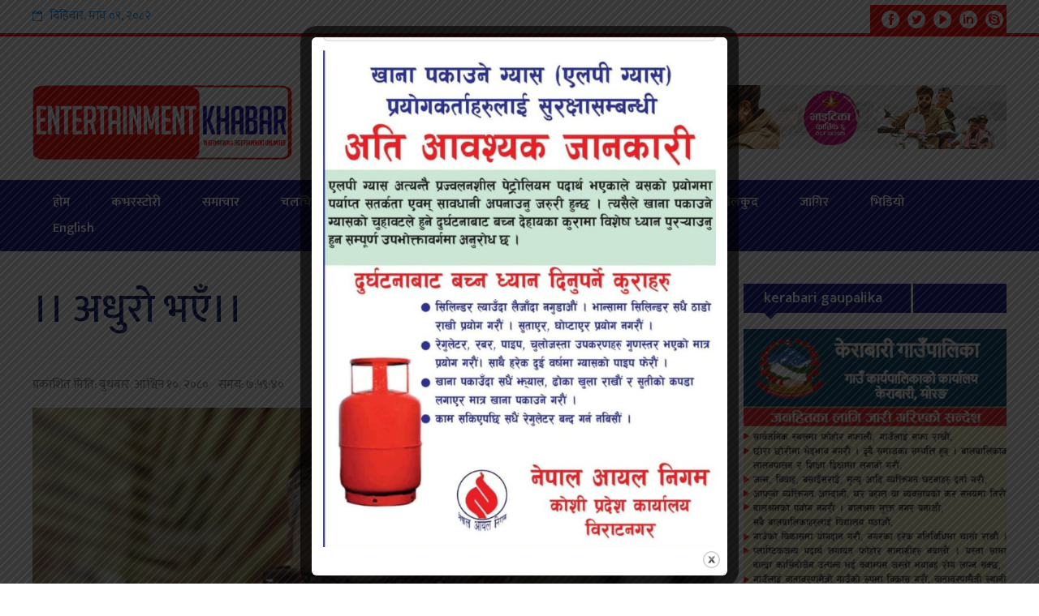

--- FILE ---
content_type: text/html; charset=UTF-8
request_url: https://www.entertainmentkhabar.com/details/52161.html
body_size: 19131
content:

<!DOCTYPE html>
<html lang="en-US">
<link rel="icon" href="https://www.entertainmentkhabar.com/wp-content/uploads/2022/05/Entertainment-khabal-logo-1.png"> 

<head><meta property="fb:pages" content="1451820135102914" />
<meta charset="UTF-8">
<meta name="viewport" content="width=device-width, initial-scale=1">
<link rel="profile" href="https://gmpg.org/xfn/11">
<link rel="pingback" href="https://www.entertainmentkhabar.com/xmlrpc.php">
<link href="https://fonts.googleapis.com/css?family=Ek+Mukta:200,300,400,500,600,700,800&amp;subset=devanagari" rel="stylesheet">
<meta name='robots' content='index, follow, max-image-preview:large, max-snippet:-1, max-video-preview:-1' />

	<!-- This site is optimized with the Yoast SEO plugin v26.8 - https://yoast.com/product/yoast-seo-wordpress/ -->
	<title>।। अधुरो भएँ।। - Entertainment Khabar</title>
	<link rel="canonical" href="https://www.entertainmentkhabar.com/details/52161.html" />
	<meta property="og:locale" content="en_US" />
	<meta property="og:type" content="article" />
	<meta property="og:title" content="।। अधुरो भएँ।। - Entertainment Khabar" />
	<meta property="og:description" content="जवदेखी तिमी गयौ म अधुरो भएँ। तिमी संसारबाट बिलिन भयौ म मधुरो भएँ । सपनीमा आउँदा तिमी म हतास भएँ । झस्केर बिउंझे अनी एताउता केलाएर हेरेँ । ऐंठन भयो सपनी मै बिलौना गरेँ । तर&#8230;.. जवदेखी तिमी गयौ म अधुरो भएँ, मधुरो भएँ ।। &#8211; बिनयबिष्णु के सी बिराटनगर ।" />
	<meta property="og:url" content="https://www.entertainmentkhabar.com/details/52161.html" />
	<meta property="og:site_name" content="Entertainment Khabar" />
	<meta property="article:publisher" content="https://www.facebook.com/entertainmentkhabar.com1" />
	<meta property="article:published_time" content="2023-09-27T02:14:40+00:00" />
	<meta property="og:image" content="https://www.entertainmentkhabar.com/wp-content/uploads/2022/06/binaya.jpg" />
	<meta property="og:image:width" content="894" />
	<meta property="og:image:height" content="1033" />
	<meta property="og:image:type" content="image/jpeg" />
	<meta name="author" content="Entertainment khabar" />
	<meta name="twitter:card" content="summary_large_image" />
	<script type="application/ld+json" class="yoast-schema-graph">{"@context":"https://schema.org","@graph":[{"@type":"Article","@id":"https://www.entertainmentkhabar.com/details/52161.html#article","isPartOf":{"@id":"https://www.entertainmentkhabar.com/details/52161.html"},"author":{"name":"Entertainment khabar","@id":"https://www.entertainmentkhabar.com/#/schema/person/0b9a255d54de46dfe32e4522f78c5e62"},"headline":"।। अधुरो भएँ।।","datePublished":"2023-09-27T02:14:40+00:00","mainEntityOfPage":{"@id":"https://www.entertainmentkhabar.com/details/52161.html"},"wordCount":1,"publisher":{"@id":"https://www.entertainmentkhabar.com/#organization"},"image":{"@id":"https://www.entertainmentkhabar.com/details/52161.html#primaryimage"},"thumbnailUrl":"https://www.entertainmentkhabar.com/wp-content/uploads/2022/06/binaya.jpg","articleSection":["समाचार","साहित्य"],"inLanguage":"en-US"},{"@type":"WebPage","@id":"https://www.entertainmentkhabar.com/details/52161.html","url":"https://www.entertainmentkhabar.com/details/52161.html","name":"।। अधुरो भएँ।। - Entertainment Khabar","isPartOf":{"@id":"https://www.entertainmentkhabar.com/#website"},"primaryImageOfPage":{"@id":"https://www.entertainmentkhabar.com/details/52161.html#primaryimage"},"image":{"@id":"https://www.entertainmentkhabar.com/details/52161.html#primaryimage"},"thumbnailUrl":"https://www.entertainmentkhabar.com/wp-content/uploads/2022/06/binaya.jpg","datePublished":"2023-09-27T02:14:40+00:00","breadcrumb":{"@id":"https://www.entertainmentkhabar.com/details/52161.html#breadcrumb"},"inLanguage":"en-US","potentialAction":[{"@type":"ReadAction","target":["https://www.entertainmentkhabar.com/details/52161.html"]}]},{"@type":"ImageObject","inLanguage":"en-US","@id":"https://www.entertainmentkhabar.com/details/52161.html#primaryimage","url":"https://www.entertainmentkhabar.com/wp-content/uploads/2022/06/binaya.jpg","contentUrl":"https://www.entertainmentkhabar.com/wp-content/uploads/2022/06/binaya.jpg","width":894,"height":1033},{"@type":"BreadcrumbList","@id":"https://www.entertainmentkhabar.com/details/52161.html#breadcrumb","itemListElement":[{"@type":"ListItem","position":1,"name":"Home","item":"https://www.entertainmentkhabar.com/"},{"@type":"ListItem","position":2,"name":"।। अधुरो भएँ।।"}]},{"@type":"WebSite","@id":"https://www.entertainmentkhabar.com/#website","url":"https://www.entertainmentkhabar.com/","name":"Entertainment Khabar","description":"State 1 No 1 Entertainment News Portal","publisher":{"@id":"https://www.entertainmentkhabar.com/#organization"},"potentialAction":[{"@type":"SearchAction","target":{"@type":"EntryPoint","urlTemplate":"https://www.entertainmentkhabar.com/?s={search_term_string}"},"query-input":{"@type":"PropertyValueSpecification","valueRequired":true,"valueName":"search_term_string"}}],"inLanguage":"en-US"},{"@type":"Organization","@id":"https://www.entertainmentkhabar.com/#organization","name":"Entertainment Khabar","url":"https://www.entertainmentkhabar.com/","logo":{"@type":"ImageObject","inLanguage":"en-US","@id":"https://www.entertainmentkhabar.com/#/schema/logo/image/","url":"https://www.entertainmentkhabar.com/wp-content/uploads/2022/05/Entertainment-khabal-logo-1.png","contentUrl":"https://www.entertainmentkhabar.com/wp-content/uploads/2022/05/Entertainment-khabal-logo-1.png","width":1061,"height":304,"caption":"Entertainment Khabar"},"image":{"@id":"https://www.entertainmentkhabar.com/#/schema/logo/image/"},"sameAs":["https://www.facebook.com/entertainmentkhabar.com1"]},{"@type":"Person","@id":"https://www.entertainmentkhabar.com/#/schema/person/0b9a255d54de46dfe32e4522f78c5e62","name":"Entertainment khabar","image":{"@type":"ImageObject","inLanguage":"en-US","@id":"https://www.entertainmentkhabar.com/#/schema/person/image/","url":"https://secure.gravatar.com/avatar/7ac6447812983b64a9be68fe299eef6223d15a109edd69fc5e5575a45f5c8d28?s=96&d=mm&r=g","contentUrl":"https://secure.gravatar.com/avatar/7ac6447812983b64a9be68fe299eef6223d15a109edd69fc5e5575a45f5c8d28?s=96&d=mm&r=g","caption":"Entertainment khabar"}}]}</script>
	<!-- / Yoast SEO plugin. -->


<link rel='dns-prefetch' href='//platform-api.sharethis.com' />
<link rel="alternate" type="application/rss+xml" title="Entertainment Khabar &raquo; Feed" href="https://www.entertainmentkhabar.com/feed" />
<link rel="alternate" type="application/rss+xml" title="Entertainment Khabar &raquo; Comments Feed" href="https://www.entertainmentkhabar.com/comments/feed" />
<link rel="alternate" title="oEmbed (JSON)" type="application/json+oembed" href="https://www.entertainmentkhabar.com/wp-json/oembed/1.0/embed?url=https%3A%2F%2Fwww.entertainmentkhabar.com%2Fdetails%2F52161.html" />
<link rel="alternate" title="oEmbed (XML)" type="text/xml+oembed" href="https://www.entertainmentkhabar.com/wp-json/oembed/1.0/embed?url=https%3A%2F%2Fwww.entertainmentkhabar.com%2Fdetails%2F52161.html&#038;format=xml" />
<style id='wp-img-auto-sizes-contain-inline-css' type='text/css'>
img:is([sizes=auto i],[sizes^="auto," i]){contain-intrinsic-size:3000px 1500px}
/*# sourceURL=wp-img-auto-sizes-contain-inline-css */
</style>

<link rel='stylesheet' id='dashicons-css' href='https://www.entertainmentkhabar.com/wp-includes/css/dashicons.min.css?ver=6.9' type='text/css' media='all' />
<link rel='stylesheet' id='post-views-counter-frontend-css' href='https://www.entertainmentkhabar.com/wp-content/plugins/post-views-counter/css/frontend.css?ver=1.7.3' type='text/css' media='all' />
<style id='wp-emoji-styles-inline-css' type='text/css'>

	img.wp-smiley, img.emoji {
		display: inline !important;
		border: none !important;
		box-shadow: none !important;
		height: 1em !important;
		width: 1em !important;
		margin: 0 0.07em !important;
		vertical-align: -0.1em !important;
		background: none !important;
		padding: 0 !important;
	}
/*# sourceURL=wp-emoji-styles-inline-css */
</style>
<link rel='stylesheet' id='wp-block-library-css' href='https://www.entertainmentkhabar.com/wp-includes/css/dist/block-library/style.min.css?ver=6.9' type='text/css' media='all' />
<style id='global-styles-inline-css' type='text/css'>
:root{--wp--preset--aspect-ratio--square: 1;--wp--preset--aspect-ratio--4-3: 4/3;--wp--preset--aspect-ratio--3-4: 3/4;--wp--preset--aspect-ratio--3-2: 3/2;--wp--preset--aspect-ratio--2-3: 2/3;--wp--preset--aspect-ratio--16-9: 16/9;--wp--preset--aspect-ratio--9-16: 9/16;--wp--preset--color--black: #000000;--wp--preset--color--cyan-bluish-gray: #abb8c3;--wp--preset--color--white: #ffffff;--wp--preset--color--pale-pink: #f78da7;--wp--preset--color--vivid-red: #cf2e2e;--wp--preset--color--luminous-vivid-orange: #ff6900;--wp--preset--color--luminous-vivid-amber: #fcb900;--wp--preset--color--light-green-cyan: #7bdcb5;--wp--preset--color--vivid-green-cyan: #00d084;--wp--preset--color--pale-cyan-blue: #8ed1fc;--wp--preset--color--vivid-cyan-blue: #0693e3;--wp--preset--color--vivid-purple: #9b51e0;--wp--preset--gradient--vivid-cyan-blue-to-vivid-purple: linear-gradient(135deg,rgb(6,147,227) 0%,rgb(155,81,224) 100%);--wp--preset--gradient--light-green-cyan-to-vivid-green-cyan: linear-gradient(135deg,rgb(122,220,180) 0%,rgb(0,208,130) 100%);--wp--preset--gradient--luminous-vivid-amber-to-luminous-vivid-orange: linear-gradient(135deg,rgb(252,185,0) 0%,rgb(255,105,0) 100%);--wp--preset--gradient--luminous-vivid-orange-to-vivid-red: linear-gradient(135deg,rgb(255,105,0) 0%,rgb(207,46,46) 100%);--wp--preset--gradient--very-light-gray-to-cyan-bluish-gray: linear-gradient(135deg,rgb(238,238,238) 0%,rgb(169,184,195) 100%);--wp--preset--gradient--cool-to-warm-spectrum: linear-gradient(135deg,rgb(74,234,220) 0%,rgb(151,120,209) 20%,rgb(207,42,186) 40%,rgb(238,44,130) 60%,rgb(251,105,98) 80%,rgb(254,248,76) 100%);--wp--preset--gradient--blush-light-purple: linear-gradient(135deg,rgb(255,206,236) 0%,rgb(152,150,240) 100%);--wp--preset--gradient--blush-bordeaux: linear-gradient(135deg,rgb(254,205,165) 0%,rgb(254,45,45) 50%,rgb(107,0,62) 100%);--wp--preset--gradient--luminous-dusk: linear-gradient(135deg,rgb(255,203,112) 0%,rgb(199,81,192) 50%,rgb(65,88,208) 100%);--wp--preset--gradient--pale-ocean: linear-gradient(135deg,rgb(255,245,203) 0%,rgb(182,227,212) 50%,rgb(51,167,181) 100%);--wp--preset--gradient--electric-grass: linear-gradient(135deg,rgb(202,248,128) 0%,rgb(113,206,126) 100%);--wp--preset--gradient--midnight: linear-gradient(135deg,rgb(2,3,129) 0%,rgb(40,116,252) 100%);--wp--preset--font-size--small: 13px;--wp--preset--font-size--medium: 20px;--wp--preset--font-size--large: 36px;--wp--preset--font-size--x-large: 42px;--wp--preset--spacing--20: 0.44rem;--wp--preset--spacing--30: 0.67rem;--wp--preset--spacing--40: 1rem;--wp--preset--spacing--50: 1.5rem;--wp--preset--spacing--60: 2.25rem;--wp--preset--spacing--70: 3.38rem;--wp--preset--spacing--80: 5.06rem;--wp--preset--shadow--natural: 6px 6px 9px rgba(0, 0, 0, 0.2);--wp--preset--shadow--deep: 12px 12px 50px rgba(0, 0, 0, 0.4);--wp--preset--shadow--sharp: 6px 6px 0px rgba(0, 0, 0, 0.2);--wp--preset--shadow--outlined: 6px 6px 0px -3px rgb(255, 255, 255), 6px 6px rgb(0, 0, 0);--wp--preset--shadow--crisp: 6px 6px 0px rgb(0, 0, 0);}:where(.is-layout-flex){gap: 0.5em;}:where(.is-layout-grid){gap: 0.5em;}body .is-layout-flex{display: flex;}.is-layout-flex{flex-wrap: wrap;align-items: center;}.is-layout-flex > :is(*, div){margin: 0;}body .is-layout-grid{display: grid;}.is-layout-grid > :is(*, div){margin: 0;}:where(.wp-block-columns.is-layout-flex){gap: 2em;}:where(.wp-block-columns.is-layout-grid){gap: 2em;}:where(.wp-block-post-template.is-layout-flex){gap: 1.25em;}:where(.wp-block-post-template.is-layout-grid){gap: 1.25em;}.has-black-color{color: var(--wp--preset--color--black) !important;}.has-cyan-bluish-gray-color{color: var(--wp--preset--color--cyan-bluish-gray) !important;}.has-white-color{color: var(--wp--preset--color--white) !important;}.has-pale-pink-color{color: var(--wp--preset--color--pale-pink) !important;}.has-vivid-red-color{color: var(--wp--preset--color--vivid-red) !important;}.has-luminous-vivid-orange-color{color: var(--wp--preset--color--luminous-vivid-orange) !important;}.has-luminous-vivid-amber-color{color: var(--wp--preset--color--luminous-vivid-amber) !important;}.has-light-green-cyan-color{color: var(--wp--preset--color--light-green-cyan) !important;}.has-vivid-green-cyan-color{color: var(--wp--preset--color--vivid-green-cyan) !important;}.has-pale-cyan-blue-color{color: var(--wp--preset--color--pale-cyan-blue) !important;}.has-vivid-cyan-blue-color{color: var(--wp--preset--color--vivid-cyan-blue) !important;}.has-vivid-purple-color{color: var(--wp--preset--color--vivid-purple) !important;}.has-black-background-color{background-color: var(--wp--preset--color--black) !important;}.has-cyan-bluish-gray-background-color{background-color: var(--wp--preset--color--cyan-bluish-gray) !important;}.has-white-background-color{background-color: var(--wp--preset--color--white) !important;}.has-pale-pink-background-color{background-color: var(--wp--preset--color--pale-pink) !important;}.has-vivid-red-background-color{background-color: var(--wp--preset--color--vivid-red) !important;}.has-luminous-vivid-orange-background-color{background-color: var(--wp--preset--color--luminous-vivid-orange) !important;}.has-luminous-vivid-amber-background-color{background-color: var(--wp--preset--color--luminous-vivid-amber) !important;}.has-light-green-cyan-background-color{background-color: var(--wp--preset--color--light-green-cyan) !important;}.has-vivid-green-cyan-background-color{background-color: var(--wp--preset--color--vivid-green-cyan) !important;}.has-pale-cyan-blue-background-color{background-color: var(--wp--preset--color--pale-cyan-blue) !important;}.has-vivid-cyan-blue-background-color{background-color: var(--wp--preset--color--vivid-cyan-blue) !important;}.has-vivid-purple-background-color{background-color: var(--wp--preset--color--vivid-purple) !important;}.has-black-border-color{border-color: var(--wp--preset--color--black) !important;}.has-cyan-bluish-gray-border-color{border-color: var(--wp--preset--color--cyan-bluish-gray) !important;}.has-white-border-color{border-color: var(--wp--preset--color--white) !important;}.has-pale-pink-border-color{border-color: var(--wp--preset--color--pale-pink) !important;}.has-vivid-red-border-color{border-color: var(--wp--preset--color--vivid-red) !important;}.has-luminous-vivid-orange-border-color{border-color: var(--wp--preset--color--luminous-vivid-orange) !important;}.has-luminous-vivid-amber-border-color{border-color: var(--wp--preset--color--luminous-vivid-amber) !important;}.has-light-green-cyan-border-color{border-color: var(--wp--preset--color--light-green-cyan) !important;}.has-vivid-green-cyan-border-color{border-color: var(--wp--preset--color--vivid-green-cyan) !important;}.has-pale-cyan-blue-border-color{border-color: var(--wp--preset--color--pale-cyan-blue) !important;}.has-vivid-cyan-blue-border-color{border-color: var(--wp--preset--color--vivid-cyan-blue) !important;}.has-vivid-purple-border-color{border-color: var(--wp--preset--color--vivid-purple) !important;}.has-vivid-cyan-blue-to-vivid-purple-gradient-background{background: var(--wp--preset--gradient--vivid-cyan-blue-to-vivid-purple) !important;}.has-light-green-cyan-to-vivid-green-cyan-gradient-background{background: var(--wp--preset--gradient--light-green-cyan-to-vivid-green-cyan) !important;}.has-luminous-vivid-amber-to-luminous-vivid-orange-gradient-background{background: var(--wp--preset--gradient--luminous-vivid-amber-to-luminous-vivid-orange) !important;}.has-luminous-vivid-orange-to-vivid-red-gradient-background{background: var(--wp--preset--gradient--luminous-vivid-orange-to-vivid-red) !important;}.has-very-light-gray-to-cyan-bluish-gray-gradient-background{background: var(--wp--preset--gradient--very-light-gray-to-cyan-bluish-gray) !important;}.has-cool-to-warm-spectrum-gradient-background{background: var(--wp--preset--gradient--cool-to-warm-spectrum) !important;}.has-blush-light-purple-gradient-background{background: var(--wp--preset--gradient--blush-light-purple) !important;}.has-blush-bordeaux-gradient-background{background: var(--wp--preset--gradient--blush-bordeaux) !important;}.has-luminous-dusk-gradient-background{background: var(--wp--preset--gradient--luminous-dusk) !important;}.has-pale-ocean-gradient-background{background: var(--wp--preset--gradient--pale-ocean) !important;}.has-electric-grass-gradient-background{background: var(--wp--preset--gradient--electric-grass) !important;}.has-midnight-gradient-background{background: var(--wp--preset--gradient--midnight) !important;}.has-small-font-size{font-size: var(--wp--preset--font-size--small) !important;}.has-medium-font-size{font-size: var(--wp--preset--font-size--medium) !important;}.has-large-font-size{font-size: var(--wp--preset--font-size--large) !important;}.has-x-large-font-size{font-size: var(--wp--preset--font-size--x-large) !important;}
/*# sourceURL=global-styles-inline-css */
</style>

<style id='classic-theme-styles-inline-css' type='text/css'>
/*! This file is auto-generated */
.wp-block-button__link{color:#fff;background-color:#32373c;border-radius:9999px;box-shadow:none;text-decoration:none;padding:calc(.667em + 2px) calc(1.333em + 2px);font-size:1.125em}.wp-block-file__button{background:#32373c;color:#fff;text-decoration:none}
/*# sourceURL=/wp-includes/css/classic-themes.min.css */
</style>
<link rel='stylesheet' id='theme.css-css' href='https://www.entertainmentkhabar.com/wp-content/plugins/popup-builder/public/css/theme.css?ver=4.4.2' type='text/css' media='all' />
<link rel='stylesheet' id='share-this-share-buttons-sticky-css' href='https://www.entertainmentkhabar.com/wp-content/plugins/sharethis-share-buttons/css/mu-style.css?ver=1754693610' type='text/css' media='all' />
<link rel='stylesheet' id='onlinenews-style-css' href='https://www.entertainmentkhabar.com/wp-content/themes/enterwebsoftitnepal/style.css?ver=6.9' type='text/css' media='all' />
<link rel='stylesheet' id='font-awesome-css' href='https://www.entertainmentkhabar.com/wp-content/themes/enterwebsoftitnepal/css/font-awesome.min.css?ver=6.9' type='text/css' media='all' />
<link rel='stylesheet' id='all-css' href='https://www.entertainmentkhabar.com/wp-content/themes/enterwebsoftitnepal/css/all.css?ver=6.9' type='text/css' media='all' />
<script type="7c0ca5338754fdb41eb166b2-text/javascript" src="https://www.entertainmentkhabar.com/wp-includes/js/jquery/jquery.min.js?ver=3.7.1" id="jquery-core-js"></script>
<script type="7c0ca5338754fdb41eb166b2-text/javascript" src="https://www.entertainmentkhabar.com/wp-includes/js/jquery/jquery-migrate.min.js?ver=3.4.1" id="jquery-migrate-js"></script>
<script type="7c0ca5338754fdb41eb166b2-text/javascript" id="Popup.js-js-before">
/* <![CDATA[ */
var sgpbPublicUrl = "https:\/\/www.entertainmentkhabar.com\/wp-content\/plugins\/popup-builder\/public\/";
var SGPB_JS_LOCALIZATION = {"imageSupportAlertMessage":"Only image files supported","pdfSupportAlertMessage":"Only pdf files supported","areYouSure":"Are you sure?","addButtonSpinner":"L","audioSupportAlertMessage":"Only audio files supported (e.g.: mp3, wav, m4a, ogg)","publishPopupBeforeElementor":"Please, publish the popup before starting to use Elementor with it!","publishPopupBeforeDivi":"Please, publish the popup before starting to use Divi Builder with it!","closeButtonAltText":"Close"};
//# sourceURL=Popup.js-js-before
/* ]]> */
</script>
<script type="7c0ca5338754fdb41eb166b2-text/javascript" src="https://www.entertainmentkhabar.com/wp-content/plugins/popup-builder/public/js/Popup.js?ver=4.4.2" id="Popup.js-js"></script>
<script type="7c0ca5338754fdb41eb166b2-text/javascript" src="https://www.entertainmentkhabar.com/wp-content/plugins/popup-builder/public/js/PopupConfig.js?ver=4.4.2" id="PopupConfig.js-js"></script>
<script type="7c0ca5338754fdb41eb166b2-text/javascript" id="PopupBuilder.js-js-before">
/* <![CDATA[ */
var SGPB_POPUP_PARAMS = {"popupTypeAgeRestriction":"ageRestriction","defaultThemeImages":{"1":"https:\/\/www.entertainmentkhabar.com\/wp-content\/plugins\/popup-builder\/public\/img\/theme_1\/close.png","2":"https:\/\/www.entertainmentkhabar.com\/wp-content\/plugins\/popup-builder\/public\/img\/theme_2\/close.png","3":"https:\/\/www.entertainmentkhabar.com\/wp-content\/plugins\/popup-builder\/public\/img\/theme_3\/close.png","5":"https:\/\/www.entertainmentkhabar.com\/wp-content\/plugins\/popup-builder\/public\/img\/theme_5\/close.png","6":"https:\/\/www.entertainmentkhabar.com\/wp-content\/plugins\/popup-builder\/public\/img\/theme_6\/close.png"},"homePageUrl":"https:\/\/www.entertainmentkhabar.com\/","isPreview":false,"convertedIdsReverse":[],"dontShowPopupExpireTime":365,"conditionalJsClasses":[],"disableAnalyticsGeneral":false};
var SGPB_JS_PACKAGES = {"packages":{"current":1,"free":1,"silver":2,"gold":3,"platinum":4},"extensions":{"geo-targeting":false,"advanced-closing":false}};
var SGPB_JS_PARAMS = {"ajaxUrl":"https:\/\/www.entertainmentkhabar.com\/wp-admin\/admin-ajax.php","nonce":"2227fc0e4a"};
//# sourceURL=PopupBuilder.js-js-before
/* ]]> */
</script>
<script type="7c0ca5338754fdb41eb166b2-text/javascript" src="https://www.entertainmentkhabar.com/wp-content/plugins/popup-builder/public/js/PopupBuilder.js?ver=4.4.2" id="PopupBuilder.js-js"></script>
<script type="7c0ca5338754fdb41eb166b2-text/javascript" src="//platform-api.sharethis.com/js/sharethis.js?ver=2.3.6#property=5fbb51015b7c0100191f8aea&amp;product=inline-buttons&amp;source=sharethis-share-buttons-wordpress" id="share-this-share-buttons-mu-js"></script>
<link rel="https://api.w.org/" href="https://www.entertainmentkhabar.com/wp-json/" /><link rel="alternate" title="JSON" type="application/json" href="https://www.entertainmentkhabar.com/wp-json/wp/v2/posts/52161" /><link rel="EditURI" type="application/rsd+xml" title="RSD" href="https://www.entertainmentkhabar.com/xmlrpc.php?rsd" />
<meta name="generator" content="WordPress 6.9" />
<link rel='shortlink' href='https://www.entertainmentkhabar.com/?p=52161' />
	<style>

	</style>
		<style type="text/css">
			.site-title a,
		.site-description {
			color: #dd3333;
		}
		</style>
	<link rel="icon" href="https://www.entertainmentkhabar.com/wp-content/uploads/2022/05/cropped-Entertainment-khabal-logo-1-32x32.png" sizes="32x32" />
<link rel="icon" href="https://www.entertainmentkhabar.com/wp-content/uploads/2022/05/cropped-Entertainment-khabal-logo-1-192x192.png" sizes="192x192" />
<link rel="apple-touch-icon" href="https://www.entertainmentkhabar.com/wp-content/uploads/2022/05/cropped-Entertainment-khabal-logo-1-180x180.png" />
<meta name="msapplication-TileImage" content="https://www.entertainmentkhabar.com/wp-content/uploads/2022/05/cropped-Entertainment-khabal-logo-1-270x270.png" />
<script type="7c0ca5338754fdb41eb166b2-text/javascript" src='https://platform-api.sharethis.com/js/sharethis.js#property=5fbb51015b7c0100191f8aea&product=sop' async='async'></script>
</head>

<body class="wp-singular post-template-default single single-post postid-52161 single-format-standard wp-theme-enterwebsoftitnepal group-blog">
<div id="page" class="site">

	<header id="masthead" class="site-header">
		<div id="top-header">
			<div class="emo-container clearfix">
					<div class="nepali-date">
		        <i class="fa fa-calendar-o" aria-hidden="true"></i>
		<span class="nep-day">बिहिबार</span>,
		<span class="nep-month">माघ</span>
		<span class="nep-date">०९</span>,
		<span class="nep-date">२०८२</span>
		
	</div>
		<div class="header-social-icons">
		<a target="_blank" href="https://www.facebook.com/entertainmentkhabar.com1/"><img src="https://www.entertainmentkhabar.com/wp-content/themes/enterwebsoftitnepal/img/facebook.png"></a><a target="_blank" href="https://twitter.com/Roshan9900"><img src="https://www.entertainmentkhabar.com/wp-content/themes/enterwebsoftitnepal/img/twitter.png"></a><a target="_blank" href="https://www.youtube.com/channel/UCFbu31skP-sIZFHJ33T-2zw"><img src="https://www.entertainmentkhabar.com/wp-content/themes/enterwebsoftitnepal/img/youtube.png"></a><a target="_blank" href="https://www.youtube.com/channel/UCFbu31skP-sIZFHJ33T-2zw"><img src="https://www.entertainmentkhabar.com/wp-content/themes/enterwebsoftitnepal/img/linkedin.png"></a><a target="_blank" href="https://www.youtube.com/channel/UCFbu31skP-sIZFHJ33T-2zw"><img src="https://www.entertainmentkhabar.com/wp-content/themes/enterwebsoftitnepal/img/skype.png"></a>	</div>
			</div>
		</div>

		<div class="main-header">
			<div class="emo-container clearfix">
				<div class="site-branding">
					<a href="https://www.entertainmentkhabar.com/" rel="home">
						<img src="https://www.entertainmentkhabar.com/wp-content/uploads/2022/05/Entertainment-khabal-logo-1.png"  alt="Entertainment Khabar">
					</a>
				</div><!-- .site-branding -->
                
                				<div class="site-header-ads">
					<img width="1280" height="130" src="https://www.entertainmentkhabar.com/wp-content/uploads/2025/10/ad.jpg" class="image wp-image-69768  attachment-full size-full" alt="" style="max-width: 100%; height: auto;" decoding="async" fetchpriority="high" srcset="https://www.entertainmentkhabar.com/wp-content/uploads/2025/10/ad.jpg 1280w, https://www.entertainmentkhabar.com/wp-content/uploads/2025/10/ad-300x30.jpg 300w, https://www.entertainmentkhabar.com/wp-content/uploads/2025/10/ad-1024x104.jpg 1024w, https://www.entertainmentkhabar.com/wp-content/uploads/2025/10/ad-768x78.jpg 768w" sizes="(max-width: 1280px) 100vw, 1280px" />				</div>
                			</div>
		</div>

		<nav id="site-navigation" class="main-navigation">
			<div class="emo-container">
			<div class="toggle-menu"><span></span></div>
			<ul id="menu-main-menu" class="clearfix emo-menu"><li id="menu-item-21181" class="menu-item menu-item-type-custom menu-item-object-custom menu-item-home menu-item-21181"><a href="https://www.entertainmentkhabar.com/">हाेम</a></li>
<li id="menu-item-7968" class="menu-item menu-item-type-custom menu-item-object-custom menu-item-home menu-item-7968"><a href="https://www.entertainmentkhabar.com/">कभरस्टोरी</a></li>
<li id="menu-item-7940" class="menu-item menu-item-type-taxonomy menu-item-object-category current-post-ancestor current-menu-parent current-post-parent menu-item-7940"><a href="https://www.entertainmentkhabar.com/details/category/%e0%a4%b8%e0%a4%ae%e0%a4%be%e0%a4%9a%e0%a4%be%e0%a4%b0">समाचार</a></li>
<li id="menu-item-7936" class="menu-item menu-item-type-taxonomy menu-item-object-category menu-item-7936"><a href="https://www.entertainmentkhabar.com/details/category/filmy">चलचित्र</a></li>
<li id="menu-item-7939" class="menu-item menu-item-type-taxonomy menu-item-object-category menu-item-7939"><a href="https://www.entertainmentkhabar.com/details/category/%e0%a4%a8%e0%a5%87%e0%a4%aa%e0%a4%be%e0%a4%b2%e0%a5%80-%e0%a4%b8%e0%a5%81%e0%a4%97%e0%a4%ae">नेपाली सुगम</a></li>
<li id="menu-item-21825" class="menu-item menu-item-type-taxonomy menu-item-object-category current-post-ancestor current-menu-parent current-post-parent menu-item-21825"><a href="https://www.entertainmentkhabar.com/details/category/%e0%a4%b8%e0%a4%be%e0%a4%b9%e0%a4%bf%e0%a4%a4%e0%a5%8d%e0%a4%af">साहित्य</a></li>
<li id="menu-item-27718" class="menu-item menu-item-type-taxonomy menu-item-object-category menu-item-27718"><a href="https://www.entertainmentkhabar.com/details/category/%e0%a4%85%e0%a4%aa%e0%a4%b0%e0%a4%be%e0%a4%a7">अपराध</a></li>
<li id="menu-item-27719" class="menu-item menu-item-type-taxonomy menu-item-object-category menu-item-27719"><a href="https://www.entertainmentkhabar.com/details/category/%e0%a4%86%e0%a4%b0%e0%a5%8d%e0%a4%a5%e0%a4%bf%e0%a4%95-%e0%a4%aa%e0%a4%b0%e0%a5%8d%e0%a4%af%e0%a4%9f%e0%a4%a8">आर्थिक/पर्यटन</a></li>
<li id="menu-item-27720" class="menu-item menu-item-type-taxonomy menu-item-object-category menu-item-27720"><a href="https://www.entertainmentkhabar.com/details/category/%e0%a4%96%e0%a5%87%e0%a4%b2%e0%a4%95%e0%a5%81%e0%a4%a6">खेलकुद</a></li>
<li id="menu-item-27721" class="menu-item menu-item-type-taxonomy menu-item-object-category menu-item-27721"><a href="https://www.entertainmentkhabar.com/details/category/job">जागिर</a></li>
<li id="menu-item-27722" class="menu-item menu-item-type-taxonomy menu-item-object-category menu-item-27722"><a href="https://www.entertainmentkhabar.com/details/category/%e0%a4%ad%e0%a4%bf%e0%a4%a1%e0%a4%bf%e0%a4%af%e0%a5%8b">भिडियो</a></li>
<li id="menu-item-32150" class="menu-item menu-item-type-custom menu-item-object-custom menu-item-32150"><a href="https://english.entertainmentkhabar.com/">English</a></li>
</ul>			</div>
		</nav><!-- #site-navigation -->


	</header><!-- #masthead -->


	<div id="content" class="site-content">

	<div class="emo-container">

	<div id="primary" class="content-area">

		
<article id="post-52161" class="post-52161 post type-post status-publish format-standard has-post-thumbnail hentry category-1 category-61 clearfix">
	<header class="page-header clearfix">
		<h1 class="page-title">।। अधुरो भएँ।।</h1>
		
        
	</header><!-- .entry-header -->

	    
    <div class="entry-meta updated published clearfix">
		प्रकाशित मिति:  <span class="posted-on-nepali">बुधबार, आश्विन १०, २०८०</span> &nbsp;&nbsp;
        समय: ७:५९:४०	</div><!-- .entry-meta -->



    	
	<style type="text/css">
	.feature{margin:10px 0;}
	.feature img{width:100%}
	</style>

<div class="feature">
<img src="https://www.entertainmentkhabar.com/wp-content/uploads/2022/06/binaya.jpg" />
</div>

	<div class="entry-content">
		<div style="margin-top: 0px; margin-bottom: 0px;" class="sharethis-inline-share-buttons" ></div><p>जवदेखी तिमी गयौ<br />
म अधुरो भएँ।</p>
<p>तिमी संसारबाट बिलिन भयौ<br />
म मधुरो भएँ ।</p>
<p>सपनीमा आउँदा तिमी<br />
म हतास भएँ ।</p>
<p>झस्केर बिउंझे अनी<br />
एताउता केलाएर हेरेँ ।</p>
<p>ऐंठन भयो<br />
सपनी मै बिलौना गरेँ ।</p>
<p>तर&#8230;..</p>
<p>जवदेखी तिमी गयौ<br />
म अधुरो भएँ, मधुरो भएँ ।।<br />
<strong><br />
&#8211; बिनयबिष्णु के सी<br />
बिराटनगर ।</strong></p>
<div class="post-views content-post post-52161 entry-meta load-static">
				<span class="post-views-icon dashicons dashicons-chart-bar"></span> <span class="post-views-label">Post Views:</span> <span class="post-views-count">388</span>
			</div>	</div><!-- .entry-content -->
        
		<div class="full-width-ads content-below-ads">
		<section id="media_gallery-9" class="widget widget_media_gallery"><h5 class="widget-title">ओखलढुडगा विज्ञापन प्रकाशन तथा प्रसारण गर्नुपरेमा ९८०४३०००१८ मा सम्पर्क गर्नुहोस</h5><div id='gallery-1' class='gallery galleryid-52161 gallery-columns-3 gallery-size-full'><figure class='gallery-item'>
			<div class='gallery-icon '>
				<a href='https://www.entertainmentkhabar.com/champadevi-gaupalika-2'><img src="https://www.entertainmentkhabar.com/wp-content/uploads/2024/10/champadevi-gaupalika-1.jpg" class="attachment-full size-full" alt="" decoding="async" /></a>
			</div></figure><figure class='gallery-item'>
			<div class='gallery-icon portrait'>
				<a href='https://www.entertainmentkhabar.com/yasam-gaupalika'><img width="2080" height="2560" src="https://www.entertainmentkhabar.com/wp-content/uploads/2024/10/yasam-gaupalika-scaled.jpg" class="attachment-full size-full" alt="" decoding="async" srcset="https://www.entertainmentkhabar.com/wp-content/uploads/2024/10/yasam-gaupalika-scaled.jpg 2080w, https://www.entertainmentkhabar.com/wp-content/uploads/2024/10/yasam-gaupalika-244x300.jpg 244w, https://www.entertainmentkhabar.com/wp-content/uploads/2024/10/yasam-gaupalika-832x1024.jpg 832w, https://www.entertainmentkhabar.com/wp-content/uploads/2024/10/yasam-gaupalika-768x945.jpg 768w, https://www.entertainmentkhabar.com/wp-content/uploads/2024/10/yasam-gaupalika-1248x1536.jpg 1248w, https://www.entertainmentkhabar.com/wp-content/uploads/2024/10/yasam-gaupalika-1664x2048.jpg 1664w" sizes="(max-width: 2080px) 100vw, 2080px" /></a>
			</div></figure><figure class='gallery-item'>
			<div class='gallery-icon portrait'>
				<a href='https://www.entertainmentkhabar.com/sunkoshi-gaupalika'><img width="2080" height="2560" src="https://www.entertainmentkhabar.com/wp-content/uploads/2024/10/sunkoshi-gaupalika-scaled.jpg" class="attachment-full size-full" alt="" decoding="async" loading="lazy" srcset="https://www.entertainmentkhabar.com/wp-content/uploads/2024/10/sunkoshi-gaupalika-scaled.jpg 2080w, https://www.entertainmentkhabar.com/wp-content/uploads/2024/10/sunkoshi-gaupalika-244x300.jpg 244w, https://www.entertainmentkhabar.com/wp-content/uploads/2024/10/sunkoshi-gaupalika-832x1024.jpg 832w, https://www.entertainmentkhabar.com/wp-content/uploads/2024/10/sunkoshi-gaupalika-768x945.jpg 768w, https://www.entertainmentkhabar.com/wp-content/uploads/2024/10/sunkoshi-gaupalika-1248x1536.jpg 1248w, https://www.entertainmentkhabar.com/wp-content/uploads/2024/10/sunkoshi-gaupalika-1664x2048.jpg 1664w" sizes="auto, (max-width: 2080px) 100vw, 2080px" /></a>
			</div></figure><figure class='gallery-item'>
			<div class='gallery-icon portrait'>
				<a href='https://www.entertainmentkhabar.com/manebhanjyang-gaupalika'><img width="2080" height="2560" src="https://www.entertainmentkhabar.com/wp-content/uploads/2024/10/manebhanjyang-gaupalika-scaled.jpg" class="attachment-full size-full" alt="" decoding="async" loading="lazy" srcset="https://www.entertainmentkhabar.com/wp-content/uploads/2024/10/manebhanjyang-gaupalika-scaled.jpg 2080w, https://www.entertainmentkhabar.com/wp-content/uploads/2024/10/manebhanjyang-gaupalika-244x300.jpg 244w, https://www.entertainmentkhabar.com/wp-content/uploads/2024/10/manebhanjyang-gaupalika-832x1024.jpg 832w, https://www.entertainmentkhabar.com/wp-content/uploads/2024/10/manebhanjyang-gaupalika-768x945.jpg 768w, https://www.entertainmentkhabar.com/wp-content/uploads/2024/10/manebhanjyang-gaupalika-1248x1536.jpg 1248w, https://www.entertainmentkhabar.com/wp-content/uploads/2024/10/manebhanjyang-gaupalika-1664x2048.jpg 1664w" sizes="auto, (max-width: 2080px) 100vw, 2080px" /></a>
			</div></figure><figure class='gallery-item'>
			<div class='gallery-icon portrait'>
				<a href='https://www.entertainmentkhabar.com/chisankhugadi'><img width="2080" height="2560" src="https://www.entertainmentkhabar.com/wp-content/uploads/2024/10/chisankhugadi-scaled.jpg" class="attachment-full size-full" alt="" decoding="async" loading="lazy" srcset="https://www.entertainmentkhabar.com/wp-content/uploads/2024/10/chisankhugadi-scaled.jpg 2080w, https://www.entertainmentkhabar.com/wp-content/uploads/2024/10/chisankhugadi-244x300.jpg 244w, https://www.entertainmentkhabar.com/wp-content/uploads/2024/10/chisankhugadi-832x1024.jpg 832w, https://www.entertainmentkhabar.com/wp-content/uploads/2024/10/chisankhugadi-768x945.jpg 768w, https://www.entertainmentkhabar.com/wp-content/uploads/2024/10/chisankhugadi-1248x1536.jpg 1248w, https://www.entertainmentkhabar.com/wp-content/uploads/2024/10/chisankhugadi-1664x2048.jpg 1664w" sizes="auto, (max-width: 2080px) 100vw, 2080px" /></a>
			</div></figure><figure class='gallery-item'>
			<div class='gallery-icon portrait'>
				<a href='https://www.entertainmentkhabar.com/kanun'><img width="1030" height="1272" src="https://www.entertainmentkhabar.com/wp-content/uploads/2024/10/kanun.jpg" class="attachment-full size-full" alt="" decoding="async" loading="lazy" srcset="https://www.entertainmentkhabar.com/wp-content/uploads/2024/10/kanun.jpg 1030w, https://www.entertainmentkhabar.com/wp-content/uploads/2024/10/kanun-243x300.jpg 243w, https://www.entertainmentkhabar.com/wp-content/uploads/2024/10/kanun-829x1024.jpg 829w, https://www.entertainmentkhabar.com/wp-content/uploads/2024/10/kanun-768x948.jpg 768w" sizes="auto, (max-width: 1030px) 100vw, 1030px" /></a>
			</div></figure>
		</div>
</section><section id="media_image-65" class="widget widget_media_image"><img width="720" height="660" src="https://www.entertainmentkhabar.com/wp-content/uploads/2024/10/56da07d8-9aae-485c-8579-55f1e1755c92.jpg" class="image wp-image-63518  attachment-full size-full" alt="" style="max-width: 100%; height: auto;" decoding="async" loading="lazy" srcset="https://www.entertainmentkhabar.com/wp-content/uploads/2024/10/56da07d8-9aae-485c-8579-55f1e1755c92.jpg 720w, https://www.entertainmentkhabar.com/wp-content/uploads/2024/10/56da07d8-9aae-485c-8579-55f1e1755c92-300x275.jpg 300w" sizes="auto, (max-width: 720px) 100vw, 720px" /></section><section id="media_image-66" class="widget widget_media_image"><img width="640" height="788" src="https://www.entertainmentkhabar.com/wp-content/uploads/2024/10/yatayat-advertisment-832x1024.jpg" class="image wp-image-63556  attachment-large size-large" alt="" style="max-width: 100%; height: auto;" decoding="async" loading="lazy" srcset="https://www.entertainmentkhabar.com/wp-content/uploads/2024/10/yatayat-advertisment-832x1024.jpg 832w, https://www.entertainmentkhabar.com/wp-content/uploads/2024/10/yatayat-advertisment-244x300.jpg 244w, https://www.entertainmentkhabar.com/wp-content/uploads/2024/10/yatayat-advertisment-768x945.jpg 768w, https://www.entertainmentkhabar.com/wp-content/uploads/2024/10/yatayat-advertisment-1248x1536.jpg 1248w, https://www.entertainmentkhabar.com/wp-content/uploads/2024/10/yatayat-advertisment-1664x2048.jpg 1664w" sizes="auto, (max-width: 640px) 100vw, 640px" /></section><section id="media_image-57" class="widget widget_media_image"><img width="1026" height="1177" src="https://www.entertainmentkhabar.com/wp-content/uploads/2024/10/Ramdhuni_Ad.jpg" class="image wp-image-63339  attachment-full size-full" alt="" style="max-width: 100%; height: auto;" decoding="async" loading="lazy" srcset="https://www.entertainmentkhabar.com/wp-content/uploads/2024/10/Ramdhuni_Ad.jpg 1026w, https://www.entertainmentkhabar.com/wp-content/uploads/2024/10/Ramdhuni_Ad-262x300.jpg 262w, https://www.entertainmentkhabar.com/wp-content/uploads/2024/10/Ramdhuni_Ad-893x1024.jpg 893w, https://www.entertainmentkhabar.com/wp-content/uploads/2024/10/Ramdhuni_Ad-768x881.jpg 768w" sizes="auto, (max-width: 1026px) 100vw, 1026px" /></section>	</div>
	</article><!-- #post-## -->

		
		<div id="fb-comments">
        	<h4><span>तपाईको प्रतिक्रिया</span></h4>
        	<div class="fb-comments" data-href="https://www.entertainmentkhabar.com/details/52161.html" data-numposts="10" data-colorscheme="light" data-width="100%"></div>
		</div>

				<div class="full-width-ads">
			<section id="media_gallery-14" class="widget widget_media_gallery"><h5 class="widget-title">9804300018 For Advertisement</h5><div id='gallery-2' class='gallery galleryid-52161 gallery-columns-3 gallery-size-full'><figure class='gallery-item'>
			<div class='gallery-icon portrait'>
				<a href='https://www.entertainmentkhabar.com/duddhauli-nagarpalika'><img width="2080" height="2560" src="https://www.entertainmentkhabar.com/wp-content/uploads/2024/11/duddhauli-nagarpalika-scaled.jpg" class="attachment-full size-full" alt="" decoding="async" loading="lazy" srcset="https://www.entertainmentkhabar.com/wp-content/uploads/2024/11/duddhauli-nagarpalika-scaled.jpg 2080w, https://www.entertainmentkhabar.com/wp-content/uploads/2024/11/duddhauli-nagarpalika-244x300.jpg 244w, https://www.entertainmentkhabar.com/wp-content/uploads/2024/11/duddhauli-nagarpalika-832x1024.jpg 832w, https://www.entertainmentkhabar.com/wp-content/uploads/2024/11/duddhauli-nagarpalika-768x945.jpg 768w, https://www.entertainmentkhabar.com/wp-content/uploads/2024/11/duddhauli-nagarpalika-1248x1536.jpg 1248w, https://www.entertainmentkhabar.com/wp-content/uploads/2024/11/duddhauli-nagarpalika-1664x2048.jpg 1664w" sizes="auto, (max-width: 2080px) 100vw, 2080px" /></a>
			</div></figure><figure class='gallery-item'>
			<div class='gallery-icon portrait'>
				<a href='https://www.entertainmentkhabar.com/kamalamai-nagagarpalika'><img width="2080" height="2560" src="https://www.entertainmentkhabar.com/wp-content/uploads/2024/11/kamalamai-nagagarpalika-scaled.jpg" class="attachment-full size-full" alt="" decoding="async" loading="lazy" srcset="https://www.entertainmentkhabar.com/wp-content/uploads/2024/11/kamalamai-nagagarpalika-scaled.jpg 2080w, https://www.entertainmentkhabar.com/wp-content/uploads/2024/11/kamalamai-nagagarpalika-244x300.jpg 244w, https://www.entertainmentkhabar.com/wp-content/uploads/2024/11/kamalamai-nagagarpalika-832x1024.jpg 832w, https://www.entertainmentkhabar.com/wp-content/uploads/2024/11/kamalamai-nagagarpalika-768x945.jpg 768w, https://www.entertainmentkhabar.com/wp-content/uploads/2024/11/kamalamai-nagagarpalika-1248x1536.jpg 1248w, https://www.entertainmentkhabar.com/wp-content/uploads/2024/11/kamalamai-nagagarpalika-1664x2048.jpg 1664w" sizes="auto, (max-width: 2080px) 100vw, 2080px" /></a>
			</div></figure><figure class='gallery-item'>
			<div class='gallery-icon portrait'>
				<a href='https://www.entertainmentkhabar.com/maddi'><img width="2080" height="2560" src="https://www.entertainmentkhabar.com/wp-content/uploads/2024/11/maddi-scaled.jpg" class="attachment-full size-full" alt="" decoding="async" loading="lazy" srcset="https://www.entertainmentkhabar.com/wp-content/uploads/2024/11/maddi-scaled.jpg 2080w, https://www.entertainmentkhabar.com/wp-content/uploads/2024/11/maddi-244x300.jpg 244w, https://www.entertainmentkhabar.com/wp-content/uploads/2024/11/maddi-832x1024.jpg 832w, https://www.entertainmentkhabar.com/wp-content/uploads/2024/11/maddi-768x945.jpg 768w, https://www.entertainmentkhabar.com/wp-content/uploads/2024/11/maddi-1248x1536.jpg 1248w, https://www.entertainmentkhabar.com/wp-content/uploads/2024/11/maddi-1664x2048.jpg 1664w" sizes="auto, (max-width: 2080px) 100vw, 2080px" /></a>
			</div></figure><figure class='gallery-item'>
			<div class='gallery-icon portrait'>
				<a href='https://www.entertainmentkhabar.com/rapti-nagarpalika'><img width="2080" height="2560" src="https://www.entertainmentkhabar.com/wp-content/uploads/2024/11/rapti-nagarpalika-scaled.jpg" class="attachment-full size-full" alt="" decoding="async" loading="lazy" srcset="https://www.entertainmentkhabar.com/wp-content/uploads/2024/11/rapti-nagarpalika-scaled.jpg 2080w, https://www.entertainmentkhabar.com/wp-content/uploads/2024/11/rapti-nagarpalika-244x300.jpg 244w, https://www.entertainmentkhabar.com/wp-content/uploads/2024/11/rapti-nagarpalika-832x1024.jpg 832w, https://www.entertainmentkhabar.com/wp-content/uploads/2024/11/rapti-nagarpalika-768x945.jpg 768w, https://www.entertainmentkhabar.com/wp-content/uploads/2024/11/rapti-nagarpalika-1248x1536.jpg 1248w, https://www.entertainmentkhabar.com/wp-content/uploads/2024/11/rapti-nagarpalika-1664x2048.jpg 1664w" sizes="auto, (max-width: 2080px) 100vw, 2080px" /></a>
			</div></figure><figure class='gallery-item'>
			<div class='gallery-icon portrait'>
				<a href='https://www.entertainmentkhabar.com/ratna-nagar-palika'><img width="2080" height="2560" src="https://www.entertainmentkhabar.com/wp-content/uploads/2024/11/ratna-nagar-palika-scaled.jpg" class="attachment-full size-full" alt="" decoding="async" loading="lazy" srcset="https://www.entertainmentkhabar.com/wp-content/uploads/2024/11/ratna-nagar-palika-scaled.jpg 2080w, https://www.entertainmentkhabar.com/wp-content/uploads/2024/11/ratna-nagar-palika-244x300.jpg 244w, https://www.entertainmentkhabar.com/wp-content/uploads/2024/11/ratna-nagar-palika-832x1024.jpg 832w, https://www.entertainmentkhabar.com/wp-content/uploads/2024/11/ratna-nagar-palika-768x945.jpg 768w, https://www.entertainmentkhabar.com/wp-content/uploads/2024/11/ratna-nagar-palika-1248x1536.jpg 1248w, https://www.entertainmentkhabar.com/wp-content/uploads/2024/11/ratna-nagar-palika-1664x2048.jpg 1664w" sizes="auto, (max-width: 2080px) 100vw, 2080px" /></a>
			</div></figure><figure class='gallery-item'>
			<div class='gallery-icon portrait'>
				<a href='https://www.entertainmentkhabar.com/chulachuli-ilam'><img width="2080" height="2560" src="https://www.entertainmentkhabar.com/wp-content/uploads/2024/11/chulachuli-ilam-scaled.jpg" class="attachment-full size-full" alt="" decoding="async" loading="lazy" srcset="https://www.entertainmentkhabar.com/wp-content/uploads/2024/11/chulachuli-ilam-scaled.jpg 2080w, https://www.entertainmentkhabar.com/wp-content/uploads/2024/11/chulachuli-ilam-244x300.jpg 244w, https://www.entertainmentkhabar.com/wp-content/uploads/2024/11/chulachuli-ilam-832x1024.jpg 832w, https://www.entertainmentkhabar.com/wp-content/uploads/2024/11/chulachuli-ilam-768x945.jpg 768w, https://www.entertainmentkhabar.com/wp-content/uploads/2024/11/chulachuli-ilam-1248x1536.jpg 1248w, https://www.entertainmentkhabar.com/wp-content/uploads/2024/11/chulachuli-ilam-1664x2048.jpg 1664w" sizes="auto, (max-width: 2080px) 100vw, 2080px" /></a>
			</div></figure><figure class='gallery-item'>
			<div class='gallery-icon portrait'>
				<a href='https://www.entertainmentkhabar.com/gaupalika-ad'><img width="2080" height="2560" src="https://www.entertainmentkhabar.com/wp-content/uploads/2024/11/gaupalika-ad-scaled.jpg" class="attachment-full size-full" alt="" decoding="async" loading="lazy" srcset="https://www.entertainmentkhabar.com/wp-content/uploads/2024/11/gaupalika-ad-scaled.jpg 2080w, https://www.entertainmentkhabar.com/wp-content/uploads/2024/11/gaupalika-ad-244x300.jpg 244w, https://www.entertainmentkhabar.com/wp-content/uploads/2024/11/gaupalika-ad-832x1024.jpg 832w, https://www.entertainmentkhabar.com/wp-content/uploads/2024/11/gaupalika-ad-768x945.jpg 768w, https://www.entertainmentkhabar.com/wp-content/uploads/2024/11/gaupalika-ad-1248x1536.jpg 1248w, https://www.entertainmentkhabar.com/wp-content/uploads/2024/11/gaupalika-ad-1664x2048.jpg 1664w" sizes="auto, (max-width: 2080px) 100vw, 2080px" /></a>
			</div></figure><figure class='gallery-item'>
			<div class='gallery-icon portrait'>
				<a href='https://www.entertainmentkhabar.com/hetauda-upamahanagarpalika'><img width="2080" height="2560" src="https://www.entertainmentkhabar.com/wp-content/uploads/2024/11/hetauda-upamahanagarpalika-scaled.jpg" class="attachment-full size-full" alt="" decoding="async" loading="lazy" srcset="https://www.entertainmentkhabar.com/wp-content/uploads/2024/11/hetauda-upamahanagarpalika-scaled.jpg 2080w, https://www.entertainmentkhabar.com/wp-content/uploads/2024/11/hetauda-upamahanagarpalika-244x300.jpg 244w, https://www.entertainmentkhabar.com/wp-content/uploads/2024/11/hetauda-upamahanagarpalika-832x1024.jpg 832w, https://www.entertainmentkhabar.com/wp-content/uploads/2024/11/hetauda-upamahanagarpalika-768x945.jpg 768w, https://www.entertainmentkhabar.com/wp-content/uploads/2024/11/hetauda-upamahanagarpalika-1248x1536.jpg 1248w, https://www.entertainmentkhabar.com/wp-content/uploads/2024/11/hetauda-upamahanagarpalika-1664x2048.jpg 1664w" sizes="auto, (max-width: 2080px) 100vw, 2080px" /></a>
			</div></figure><figure class='gallery-item'>
			<div class='gallery-icon portrait'>
				<a href='https://www.entertainmentkhabar.com/mai-nagarpalika'><img width="2080" height="2560" src="https://www.entertainmentkhabar.com/wp-content/uploads/2024/11/mai-nagarpalika-scaled.jpg" class="attachment-full size-full" alt="" decoding="async" loading="lazy" srcset="https://www.entertainmentkhabar.com/wp-content/uploads/2024/11/mai-nagarpalika-scaled.jpg 2080w, https://www.entertainmentkhabar.com/wp-content/uploads/2024/11/mai-nagarpalika-244x300.jpg 244w, https://www.entertainmentkhabar.com/wp-content/uploads/2024/11/mai-nagarpalika-832x1024.jpg 832w, https://www.entertainmentkhabar.com/wp-content/uploads/2024/11/mai-nagarpalika-768x945.jpg 768w, https://www.entertainmentkhabar.com/wp-content/uploads/2024/11/mai-nagarpalika-1248x1536.jpg 1248w, https://www.entertainmentkhabar.com/wp-content/uploads/2024/11/mai-nagarpalika-1664x2048.jpg 1664w" sizes="auto, (max-width: 2080px) 100vw, 2080px" /></a>
			</div></figure><figure class='gallery-item'>
			<div class='gallery-icon portrait'>
				<a href='https://www.entertainmentkhabar.com/sahid-bhumi-gaupalika'><img width="2080" height="2560" src="https://www.entertainmentkhabar.com/wp-content/uploads/2024/11/sahid-bhumi-gaupalika-scaled.jpg" class="attachment-full size-full" alt="" decoding="async" loading="lazy" srcset="https://www.entertainmentkhabar.com/wp-content/uploads/2024/11/sahid-bhumi-gaupalika-scaled.jpg 2080w, https://www.entertainmentkhabar.com/wp-content/uploads/2024/11/sahid-bhumi-gaupalika-244x300.jpg 244w, https://www.entertainmentkhabar.com/wp-content/uploads/2024/11/sahid-bhumi-gaupalika-832x1024.jpg 832w, https://www.entertainmentkhabar.com/wp-content/uploads/2024/11/sahid-bhumi-gaupalika-768x945.jpg 768w, https://www.entertainmentkhabar.com/wp-content/uploads/2024/11/sahid-bhumi-gaupalika-1248x1536.jpg 1248w, https://www.entertainmentkhabar.com/wp-content/uploads/2024/11/sahid-bhumi-gaupalika-1664x2048.jpg 1664w" sizes="auto, (max-width: 2080px) 100vw, 2080px" /></a>
			</div></figure><figure class='gallery-item'>
			<div class='gallery-icon portrait'>
				<a href='https://www.entertainmentkhabar.com/kalika-nagarpalika'><img width="2080" height="2560" src="https://www.entertainmentkhabar.com/wp-content/uploads/2024/11/kalika-nagarpalika-scaled.jpg" class="attachment-full size-full" alt="" decoding="async" loading="lazy" srcset="https://www.entertainmentkhabar.com/wp-content/uploads/2024/11/kalika-nagarpalika-scaled.jpg 2080w, https://www.entertainmentkhabar.com/wp-content/uploads/2024/11/kalika-nagarpalika-244x300.jpg 244w, https://www.entertainmentkhabar.com/wp-content/uploads/2024/11/kalika-nagarpalika-832x1024.jpg 832w, https://www.entertainmentkhabar.com/wp-content/uploads/2024/11/kalika-nagarpalika-768x945.jpg 768w, https://www.entertainmentkhabar.com/wp-content/uploads/2024/11/kalika-nagarpalika-1248x1536.jpg 1248w, https://www.entertainmentkhabar.com/wp-content/uploads/2024/11/kalika-nagarpalika-1664x2048.jpg 1664w" sizes="auto, (max-width: 2080px) 100vw, 2080px" /></a>
			</div></figure><figure class='gallery-item'>
			<div class='gallery-icon portrait'>
				<a href='https://www.entertainmentkhabar.com/khairaine-nagarpalika-2'><img width="2080" height="2560" src="https://www.entertainmentkhabar.com/wp-content/uploads/2024/11/khairaine-nagarpalika-1-scaled.jpg" class="attachment-full size-full" alt="" decoding="async" loading="lazy" srcset="https://www.entertainmentkhabar.com/wp-content/uploads/2024/11/khairaine-nagarpalika-1-scaled.jpg 2080w, https://www.entertainmentkhabar.com/wp-content/uploads/2024/11/khairaine-nagarpalika-1-244x300.jpg 244w, https://www.entertainmentkhabar.com/wp-content/uploads/2024/11/khairaine-nagarpalika-1-832x1024.jpg 832w, https://www.entertainmentkhabar.com/wp-content/uploads/2024/11/khairaine-nagarpalika-1-768x945.jpg 768w, https://www.entertainmentkhabar.com/wp-content/uploads/2024/11/khairaine-nagarpalika-1-1248x1536.jpg 1248w, https://www.entertainmentkhabar.com/wp-content/uploads/2024/11/khairaine-nagarpalika-1-1664x2048.jpg 1664w" sizes="auto, (max-width: 2080px) 100vw, 2080px" /></a>
			</div></figure><figure class='gallery-item'>
			<div class='gallery-icon portrait'>
				<a href='https://www.entertainmentkhabar.com/thaha-nagrpalika'><img width="2080" height="2560" src="https://www.entertainmentkhabar.com/wp-content/uploads/2024/11/thaha-nagrpalika-scaled.jpg" class="attachment-full size-full" alt="" decoding="async" loading="lazy" srcset="https://www.entertainmentkhabar.com/wp-content/uploads/2024/11/thaha-nagrpalika-scaled.jpg 2080w, https://www.entertainmentkhabar.com/wp-content/uploads/2024/11/thaha-nagrpalika-244x300.jpg 244w, https://www.entertainmentkhabar.com/wp-content/uploads/2024/11/thaha-nagrpalika-832x1024.jpg 832w, https://www.entertainmentkhabar.com/wp-content/uploads/2024/11/thaha-nagrpalika-768x945.jpg 768w, https://www.entertainmentkhabar.com/wp-content/uploads/2024/11/thaha-nagrpalika-1248x1536.jpg 1248w, https://www.entertainmentkhabar.com/wp-content/uploads/2024/11/thaha-nagrpalika-1664x2048.jpg 1664w" sizes="auto, (max-width: 2080px) 100vw, 2080px" /></a>
			</div></figure><figure class='gallery-item'>
			<div class='gallery-icon portrait'>
				<a href='https://www.entertainmentkhabar.com/kolhabi-nagarpalika'><img width="2080" height="2560" src="https://www.entertainmentkhabar.com/wp-content/uploads/2024/11/kolhabi-nagarpalika-scaled.jpg" class="attachment-full size-full" alt="" decoding="async" loading="lazy" srcset="https://www.entertainmentkhabar.com/wp-content/uploads/2024/11/kolhabi-nagarpalika-scaled.jpg 2080w, https://www.entertainmentkhabar.com/wp-content/uploads/2024/11/kolhabi-nagarpalika-244x300.jpg 244w, https://www.entertainmentkhabar.com/wp-content/uploads/2024/11/kolhabi-nagarpalika-832x1024.jpg 832w, https://www.entertainmentkhabar.com/wp-content/uploads/2024/11/kolhabi-nagarpalika-768x945.jpg 768w, https://www.entertainmentkhabar.com/wp-content/uploads/2024/11/kolhabi-nagarpalika-1248x1536.jpg 1248w, https://www.entertainmentkhabar.com/wp-content/uploads/2024/11/kolhabi-nagarpalika-1664x2048.jpg 1664w" sizes="auto, (max-width: 2080px) 100vw, 2080px" /></a>
			</div></figure><figure class='gallery-item'>
			<div class='gallery-icon portrait'>
				<a href='https://www.entertainmentkhabar.com/nijgad-nagarpalika'><img width="2080" height="2560" src="https://www.entertainmentkhabar.com/wp-content/uploads/2024/11/nijgad-nagarpalika-scaled.jpg" class="attachment-full size-full" alt="" decoding="async" loading="lazy" srcset="https://www.entertainmentkhabar.com/wp-content/uploads/2024/11/nijgad-nagarpalika-scaled.jpg 2080w, https://www.entertainmentkhabar.com/wp-content/uploads/2024/11/nijgad-nagarpalika-244x300.jpg 244w, https://www.entertainmentkhabar.com/wp-content/uploads/2024/11/nijgad-nagarpalika-832x1024.jpg 832w, https://www.entertainmentkhabar.com/wp-content/uploads/2024/11/nijgad-nagarpalika-768x945.jpg 768w, https://www.entertainmentkhabar.com/wp-content/uploads/2024/11/nijgad-nagarpalika-1248x1536.jpg 1248w, https://www.entertainmentkhabar.com/wp-content/uploads/2024/11/nijgad-nagarpalika-1664x2048.jpg 1664w" sizes="auto, (max-width: 2080px) 100vw, 2080px" /></a>
			</div></figure><figure class='gallery-item'>
			<div class='gallery-icon portrait'>
				<a href='https://www.entertainmentkhabar.com/simgrongad-nagarpalika'><img width="2080" height="2560" src="https://www.entertainmentkhabar.com/wp-content/uploads/2024/11/simgrongad-nagarpalika-scaled.jpg" class="attachment-full size-full" alt="" decoding="async" loading="lazy" srcset="https://www.entertainmentkhabar.com/wp-content/uploads/2024/11/simgrongad-nagarpalika-scaled.jpg 2080w, https://www.entertainmentkhabar.com/wp-content/uploads/2024/11/simgrongad-nagarpalika-244x300.jpg 244w, https://www.entertainmentkhabar.com/wp-content/uploads/2024/11/simgrongad-nagarpalika-832x1024.jpg 832w, https://www.entertainmentkhabar.com/wp-content/uploads/2024/11/simgrongad-nagarpalika-768x945.jpg 768w, https://www.entertainmentkhabar.com/wp-content/uploads/2024/11/simgrongad-nagarpalika-1248x1536.jpg 1248w, https://www.entertainmentkhabar.com/wp-content/uploads/2024/11/simgrongad-nagarpalika-1664x2048.jpg 1664w" sizes="auto, (max-width: 2080px) 100vw, 2080px" /></a>
			</div></figure><figure class='gallery-item'>
			<div class='gallery-icon portrait'>
				<a href='https://www.entertainmentkhabar.com/mahagadi-mai-nagarpalika'><img width="2080" height="2560" src="https://www.entertainmentkhabar.com/wp-content/uploads/2024/11/mahagadi-mai-nagarpalika-scaled.jpg" class="attachment-full size-full" alt="" decoding="async" loading="lazy" srcset="https://www.entertainmentkhabar.com/wp-content/uploads/2024/11/mahagadi-mai-nagarpalika-scaled.jpg 2080w, https://www.entertainmentkhabar.com/wp-content/uploads/2024/11/mahagadi-mai-nagarpalika-244x300.jpg 244w, https://www.entertainmentkhabar.com/wp-content/uploads/2024/11/mahagadi-mai-nagarpalika-832x1024.jpg 832w, https://www.entertainmentkhabar.com/wp-content/uploads/2024/11/mahagadi-mai-nagarpalika-768x945.jpg 768w, https://www.entertainmentkhabar.com/wp-content/uploads/2024/11/mahagadi-mai-nagarpalika-1248x1536.jpg 1248w, https://www.entertainmentkhabar.com/wp-content/uploads/2024/11/mahagadi-mai-nagarpalika-1664x2048.jpg 1664w" sizes="auto, (max-width: 2080px) 100vw, 2080px" /></a>
			</div></figure>
		</div>
</section>		</div>
		        
        
        <div id="related-news">
	    <h4><span>सम्बन्धित समाचार</span></h4>
        <div class="related-news-wrap clearfix">
        								<div class="news-post">
                    
					<div class="top-big-thumb image-thumb"><a href="https://www.entertainmentkhabar.com/details/70205.html"><img src="https://www.entertainmentkhabar.com/wp-content/uploads/2026/01/abata_aama-768x469-1-300x200.jpg" alt="‘आ बाट आमा’ ट्रेलर सार्वजनिक: परदेशिनु पर्ने बाध्यता र आमाबुवाको माया" /></a></div> 
                    <h6 class="news-title"><a href="https://www.entertainmentkhabar.com/details/70205.html">‘आ बाट आमा’ ट्रेलर सार्वजनिक: परदेशिनु पर्ने बाध्यता र आमाबुवाको माया</a></h6>
                    <p>यही माघ १६ गतेदेखि देशभर प्रदर्शनमा आउन लागेको फिल्म ‘आ बाट आमा’ को ट्रेलर सार्वजनिक गरिएको छ। बुधबार काठमाडौंमा आयोजित ...</p>
                    
				</div>
								<div class="news-post">
                    
					<div class="top-big-thumb image-thumb"><a href="https://www.entertainmentkhabar.com/details/70202.html"><img src="https://www.entertainmentkhabar.com/wp-content/uploads/2026/01/1769008673542-300x200.jpg" alt="‘कुमारी’को काठमाडौंमा भव्य सांगीतिक कन्सर्ट, ट्रेलर पनि सोही दिन सार्वजनिक" /></a></div> 
                    <h6 class="news-title"><a href="https://www.entertainmentkhabar.com/details/70202.html">‘कुमारी’को काठमाडौंमा भव्य सांगीतिक कन्सर्ट, ट्रेलर पनि सोही दिन सार्वजनिक</a></h6>
                    <p>माघ २३ गतेदेखि प्रदर्शनमा आउन लागेको लभस्टोरी फिल्म ‘कुमारी’ ले प्रचार–प्रसारलाई थप आक्रामक बनाएको छ । देशव्यापी सांगीति...</p>
                    
				</div>
								<div class="news-post">
                    
					<div class="top-big-thumb image-thumb"><a href="https://www.entertainmentkhabar.com/details/70197.html"><img src="https://www.entertainmentkhabar.com/wp-content/uploads/2026/01/1768747346204-300x200.jpg" alt="पोखरामा ‘कुमारी’ को लाइभ म्युजिकल कन्सर्ट, ७ हजार दर्शकसँगै फिल्मप्रतिको क्रेज उत्कर्षमा" /></a></div> 
                    <h6 class="news-title"><a href="https://www.entertainmentkhabar.com/details/70197.html">पोखरामा ‘कुमारी’ को लाइभ म्युजिकल कन्सर्ट, ७ हजार दर्शकसँगै फिल्मप्रतिको क्रेज उत्कर्षमा</a></h6>
                    <p>चलचित्र ‘कुमारी’ को प्रचार–प्रसारलाई लिएर आयोजित ‘कुमारी लाइभ म्युजिकल कन्सर्ट विथ केहर एन्ड द लुङा’ पोखरामा भव्य रूपमा ...</p>
                    
				</div>
								<div class="news-post">
                    
					<div class="top-big-thumb image-thumb"><a href="https://www.entertainmentkhabar.com/details/70193.html"><img src="https://www.entertainmentkhabar.com/wp-content/uploads/2026/01/Screenshot_20260118_201431_YouTube-300x200.jpg" alt="महाशिवरात्रिमा ‘शिवांश’को सङ्गीतिक सुरुआत, ‘बैँस भुसुक्कै’ सार्वजनिक" /></a></div> 
                    <h6 class="news-title"><a href="https://www.entertainmentkhabar.com/details/70193.html">महाशिवरात्रिमा ‘शिवांश’को सङ्गीतिक सुरुआत, ‘बैँस भुसुक्कै’ सार्वजनिक</a></h6>
                    <p>महाशिवरात्रि लाई लक्ष्यित गर्दै प्रदर्शनको तयारीमा रहेको नेपाली फिल्म ‘शिवांश’ले आफ्नो पहिलो गीत ‘बैँस भुसुक्कै’ सार्वजन...</p>
                    
				</div>
								<div class="news-post">
                    
					<div class="top-big-thumb image-thumb"><a href="https://www.entertainmentkhabar.com/details/70186.html"><img src="https://www.entertainmentkhabar.com/wp-content/uploads/2026/01/Screenshot_20260118_194723_Lite-300x200.jpg" alt="‘सिनेमामा कोशी प्रदेश २०८२’ सम्पन्न : पर्यटन प्रवर्द्धनमा सिनेमा र कलाकारको भूमिकामाथि गहन बहस" /></a></div> 
                    <h6 class="news-title"><a href="https://www.entertainmentkhabar.com/details/70186.html">‘सिनेमामा कोशी प्रदेश २०८२’ सम्पन्न : पर्यटन प्रवर्द्धनमा सिनेमा र कलाकारको भूमिकामाथि गहन बहस</a></h6>
                    <p>चलचित्रपत्रकार महासंघ कोशी प्रदेशको आयोजनामा “सिनेमामा कोशी प्रदेश २०८२” अन्तर्गत कोशी पर्यटन प्रवर्द्धनमा सिनेमा र कलाक...</p>
                    
				</div>
								<div class="news-post">
                    
					<div class="top-big-thumb image-thumb"><a href="https://www.entertainmentkhabar.com/details/70183.html"><img src="https://www.entertainmentkhabar.com/wp-content/uploads/2026/01/1768715981729-300x200.jpg" alt="कुशल अभिनेत्री रुशा न्यौपाने चलचित्र ‘मितज्यू’ मा आवद्ध" /></a></div> 
                    <h6 class="news-title"><a href="https://www.entertainmentkhabar.com/details/70183.html">कुशल अभिनेत्री रुशा न्यौपाने चलचित्र ‘मितज्यू’ मा आवद्ध</a></h6>
                    <p>अभिनय क्षमताका कारण दर्शकमाझ लोकप्रिय रहँदै आएकी  कुशल अभिनेत्री श्री रुशा न्यौपाने नेपाली चलचित्र ‘मितज्यू’ मा आवद्ध भए...</p>
                    
				</div>
							        </div>
        </div>

	</div><!-- #primary -->


<aside id="secondary" class="widget-area">
	<section id="media_image-72" class="widget widget_media_image"><h5 class="widget-title"><span>kerabari gaupalika</span></h5><img width="800" height="1000" src="https://www.entertainmentkhabar.com/wp-content/uploads/2025/01/kerabari.png" class="image wp-image-65515  attachment-full size-full" alt="" style="max-width: 100%; height: auto;" title="kerabari gaupalika" decoding="async" loading="lazy" srcset="https://www.entertainmentkhabar.com/wp-content/uploads/2025/01/kerabari.png 800w, https://www.entertainmentkhabar.com/wp-content/uploads/2025/01/kerabari-240x300.png 240w, https://www.entertainmentkhabar.com/wp-content/uploads/2025/01/kerabari-768x960.png 768w" sizes="auto, (max-width: 800px) 100vw, 800px" /></section><section id="media_image-74" class="widget widget_media_image"><img width="1300" height="1600" src="https://www.entertainmentkhabar.com/wp-content/uploads/2025/01/2bcae018-45d5-42a5-b87f-762a52cd720b.jpg" class="image wp-image-65736  attachment-full size-full" alt="" style="max-width: 100%; height: auto;" decoding="async" loading="lazy" srcset="https://www.entertainmentkhabar.com/wp-content/uploads/2025/01/2bcae018-45d5-42a5-b87f-762a52cd720b.jpg 1300w, https://www.entertainmentkhabar.com/wp-content/uploads/2025/01/2bcae018-45d5-42a5-b87f-762a52cd720b-244x300.jpg 244w, https://www.entertainmentkhabar.com/wp-content/uploads/2025/01/2bcae018-45d5-42a5-b87f-762a52cd720b-832x1024.jpg 832w, https://www.entertainmentkhabar.com/wp-content/uploads/2025/01/2bcae018-45d5-42a5-b87f-762a52cd720b-768x945.jpg 768w, https://www.entertainmentkhabar.com/wp-content/uploads/2025/01/2bcae018-45d5-42a5-b87f-762a52cd720b-1248x1536.jpg 1248w" sizes="auto, (max-width: 1300px) 100vw, 1300px" /></section><section id="media_image-73" class="widget widget_media_image"><img width="1000" height="1200" src="https://www.entertainmentkhabar.com/wp-content/uploads/2025/01/6a57b526-8d33-43ff-8e02-a6b59fd6cd44.jpg" class="image wp-image-65555  attachment-full size-full" alt="" style="max-width: 100%; height: auto;" decoding="async" loading="lazy" srcset="https://www.entertainmentkhabar.com/wp-content/uploads/2025/01/6a57b526-8d33-43ff-8e02-a6b59fd6cd44.jpg 1000w, https://www.entertainmentkhabar.com/wp-content/uploads/2025/01/6a57b526-8d33-43ff-8e02-a6b59fd6cd44-250x300.jpg 250w, https://www.entertainmentkhabar.com/wp-content/uploads/2025/01/6a57b526-8d33-43ff-8e02-a6b59fd6cd44-853x1024.jpg 853w, https://www.entertainmentkhabar.com/wp-content/uploads/2025/01/6a57b526-8d33-43ff-8e02-a6b59fd6cd44-768x922.jpg 768w" sizes="auto, (max-width: 1000px) 100vw, 1000px" /></section><section id="media_gallery-2" class="widget widget_media_gallery"><h5 class="widget-title"><span>SIDE BAR 9804300018</span></h5><div id='gallery-3' class='gallery galleryid-52161 gallery-columns-1 gallery-size-full'><figure class='gallery-item'>
			<div class='gallery-icon portrait'>
				<a href='https://www.entertainmentkhabar.com/836e1e40-6075-4174-a6d5-b3b905ad3e6d'><img width="852" height="1280" src="https://www.entertainmentkhabar.com/wp-content/uploads/2024/12/836e1e40-6075-4174-a6d5-b3b905ad3e6d.jpg" class="attachment-full size-full" alt="" decoding="async" loading="lazy" srcset="https://www.entertainmentkhabar.com/wp-content/uploads/2024/12/836e1e40-6075-4174-a6d5-b3b905ad3e6d.jpg 852w, https://www.entertainmentkhabar.com/wp-content/uploads/2024/12/836e1e40-6075-4174-a6d5-b3b905ad3e6d-200x300.jpg 200w, https://www.entertainmentkhabar.com/wp-content/uploads/2024/12/836e1e40-6075-4174-a6d5-b3b905ad3e6d-682x1024.jpg 682w, https://www.entertainmentkhabar.com/wp-content/uploads/2024/12/836e1e40-6075-4174-a6d5-b3b905ad3e6d-768x1154.jpg 768w" sizes="auto, (max-width: 852px) 100vw, 852px" /></a>
			</div></figure><figure class='gallery-item'>
			<div class='gallery-icon portrait'>
				<a href='https://www.entertainmentkhabar.com/fpan1-copy_1732174629'><img width="637" height="786" src="https://www.entertainmentkhabar.com/wp-content/uploads/2024/11/FPAN1-copy_1732174629.jpg" class="attachment-full size-full" alt="" decoding="async" loading="lazy" srcset="https://www.entertainmentkhabar.com/wp-content/uploads/2024/11/FPAN1-copy_1732174629.jpg 637w, https://www.entertainmentkhabar.com/wp-content/uploads/2024/11/FPAN1-copy_1732174629-243x300.jpg 243w" sizes="auto, (max-width: 637px) 100vw, 637px" /></a>
			</div></figure><figure class='gallery-item'>
			<div class='gallery-icon landscape'>
				<a href='https://www.entertainmentkhabar.com/health-boad'><img width="1646" height="731" src="https://www.entertainmentkhabar.com/wp-content/uploads/2024/11/health-boad.png" class="attachment-full size-full" alt="" decoding="async" loading="lazy" srcset="https://www.entertainmentkhabar.com/wp-content/uploads/2024/11/health-boad.png 1646w, https://www.entertainmentkhabar.com/wp-content/uploads/2024/11/health-boad-300x133.png 300w, https://www.entertainmentkhabar.com/wp-content/uploads/2024/11/health-boad-1024x455.png 1024w, https://www.entertainmentkhabar.com/wp-content/uploads/2024/11/health-boad-768x341.png 768w, https://www.entertainmentkhabar.com/wp-content/uploads/2024/11/health-boad-1536x682.png 1536w" sizes="auto, (max-width: 1646px) 100vw, 1646px" /></a>
			</div></figure><figure class='gallery-item'>
			<div class='gallery-icon portrait'>
				<a href='https://www.entertainmentkhabar.com/285994513_409537124403058_1566704741495891180_n'><img width="945" height="1181" src="https://www.entertainmentkhabar.com/wp-content/uploads/2024/11/285994513_409537124403058_1566704741495891180_n.jpg" class="attachment-full size-full" alt="" decoding="async" loading="lazy" srcset="https://www.entertainmentkhabar.com/wp-content/uploads/2024/11/285994513_409537124403058_1566704741495891180_n.jpg 945w, https://www.entertainmentkhabar.com/wp-content/uploads/2024/11/285994513_409537124403058_1566704741495891180_n-240x300.jpg 240w, https://www.entertainmentkhabar.com/wp-content/uploads/2024/11/285994513_409537124403058_1566704741495891180_n-819x1024.jpg 819w, https://www.entertainmentkhabar.com/wp-content/uploads/2024/11/285994513_409537124403058_1566704741495891180_n-768x960.jpg 768w" sizes="auto, (max-width: 945px) 100vw, 945px" /></a>
			</div></figure><figure class='gallery-item'>
			<div class='gallery-icon portrait'>
				<a href='https://www.entertainmentkhabar.com/267867128_759064865487427_5709285443865278070_n'><img width="709" height="886" src="https://www.entertainmentkhabar.com/wp-content/uploads/2024/11/267867128_759064865487427_5709285443865278070_n.jpg" class="attachment-full size-full" alt="" decoding="async" loading="lazy" srcset="https://www.entertainmentkhabar.com/wp-content/uploads/2024/11/267867128_759064865487427_5709285443865278070_n.jpg 709w, https://www.entertainmentkhabar.com/wp-content/uploads/2024/11/267867128_759064865487427_5709285443865278070_n-240x300.jpg 240w" sizes="auto, (max-width: 709px) 100vw, 709px" /></a>
			</div></figure><figure class='gallery-item'>
			<div class='gallery-icon portrait'>
				<a href='https://www.entertainmentkhabar.com/bima-pradhikaran'><img width="419" height="517" src="https://www.entertainmentkhabar.com/wp-content/uploads/2024/11/bima-pradhikaran.jpg" class="attachment-full size-full" alt="" decoding="async" loading="lazy" srcset="https://www.entertainmentkhabar.com/wp-content/uploads/2024/11/bima-pradhikaran.jpg 419w, https://www.entertainmentkhabar.com/wp-content/uploads/2024/11/bima-pradhikaran-243x300.jpg 243w" sizes="auto, (max-width: 419px) 100vw, 419px" /></a>
			</div></figure><figure class='gallery-item'>
			<div class='gallery-icon portrait'>
				<a href='https://www.entertainmentkhabar.com/297389596_1319212215274708_7228821994665212458_n'><img width="720" height="721" src="https://www.entertainmentkhabar.com/wp-content/uploads/2024/10/297389596_1319212215274708_7228821994665212458_n.jpg" class="attachment-full size-full" alt="" decoding="async" loading="lazy" srcset="https://www.entertainmentkhabar.com/wp-content/uploads/2024/10/297389596_1319212215274708_7228821994665212458_n.jpg 720w, https://www.entertainmentkhabar.com/wp-content/uploads/2024/10/297389596_1319212215274708_7228821994665212458_n-300x300.jpg 300w, https://www.entertainmentkhabar.com/wp-content/uploads/2024/10/297389596_1319212215274708_7228821994665212458_n-150x150.jpg 150w" sizes="auto, (max-width: 720px) 100vw, 720px" /></a>
			</div></figure><figure class='gallery-item'>
			<div class='gallery-icon portrait'>
				<a href='https://www.entertainmentkhabar.com/7-number-woda'><img width="1300" height="1600" src="https://www.entertainmentkhabar.com/wp-content/uploads/2024/10/7-number-woda.png" class="attachment-full size-full" alt="" decoding="async" loading="lazy" srcset="https://www.entertainmentkhabar.com/wp-content/uploads/2024/10/7-number-woda.png 1300w, https://www.entertainmentkhabar.com/wp-content/uploads/2024/10/7-number-woda-244x300.png 244w, https://www.entertainmentkhabar.com/wp-content/uploads/2024/10/7-number-woda-832x1024.png 832w, https://www.entertainmentkhabar.com/wp-content/uploads/2024/10/7-number-woda-768x945.png 768w, https://www.entertainmentkhabar.com/wp-content/uploads/2024/10/7-number-woda-1248x1536.png 1248w" sizes="auto, (max-width: 1300px) 100vw, 1300px" /></a>
			</div></figure><figure class='gallery-item'>
			<div class='gallery-icon landscape'>
				<a href='https://www.entertainmentkhabar.com/dharan-nagarplaika'><img width="706" height="434" src="https://www.entertainmentkhabar.com/wp-content/uploads/2024/10/Dharan-nagarplaika.jpg" class="attachment-full size-full" alt="" decoding="async" loading="lazy" srcset="https://www.entertainmentkhabar.com/wp-content/uploads/2024/10/Dharan-nagarplaika.jpg 706w, https://www.entertainmentkhabar.com/wp-content/uploads/2024/10/Dharan-nagarplaika-300x184.jpg 300w" sizes="auto, (max-width: 706px) 100vw, 706px" /></a>
			</div></figure><figure class='gallery-item'>
			<div class='gallery-icon portrait'>
				<a href='https://www.entertainmentkhabar.com/ramdhuni_ad'><img width="1026" height="1177" src="https://www.entertainmentkhabar.com/wp-content/uploads/2024/10/Ramdhuni_Ad.jpg" class="attachment-full size-full" alt="" decoding="async" loading="lazy" srcset="https://www.entertainmentkhabar.com/wp-content/uploads/2024/10/Ramdhuni_Ad.jpg 1026w, https://www.entertainmentkhabar.com/wp-content/uploads/2024/10/Ramdhuni_Ad-262x300.jpg 262w, https://www.entertainmentkhabar.com/wp-content/uploads/2024/10/Ramdhuni_Ad-893x1024.jpg 893w, https://www.entertainmentkhabar.com/wp-content/uploads/2024/10/Ramdhuni_Ad-768x881.jpg 768w" sizes="auto, (max-width: 1026px) 100vw, 1026px" /></a>
			</div></figure><figure class='gallery-item'>
			<div class='gallery-icon landscape'>
				<a href='https://www.entertainmentkhabar.com/birtamod-nagar-aspatal'><img width="2500" height="2445" src="https://www.entertainmentkhabar.com/wp-content/uploads/2024/10/Birtamod-nagar-aspatal.jpeg" class="attachment-full size-full" alt="" decoding="async" loading="lazy" srcset="https://www.entertainmentkhabar.com/wp-content/uploads/2024/10/Birtamod-nagar-aspatal.jpeg 2500w, https://www.entertainmentkhabar.com/wp-content/uploads/2024/10/Birtamod-nagar-aspatal-300x293.jpeg 300w, https://www.entertainmentkhabar.com/wp-content/uploads/2024/10/Birtamod-nagar-aspatal-1024x1001.jpeg 1024w, https://www.entertainmentkhabar.com/wp-content/uploads/2024/10/Birtamod-nagar-aspatal-768x751.jpeg 768w, https://www.entertainmentkhabar.com/wp-content/uploads/2024/10/Birtamod-nagar-aspatal-1536x1502.jpeg 1536w, https://www.entertainmentkhabar.com/wp-content/uploads/2024/10/Birtamod-nagar-aspatal-2048x2003.jpeg 2048w" sizes="auto, (max-width: 2500px) 100vw, 2500px" /></a>
			</div></figure><figure class='gallery-item'>
			<div class='gallery-icon portrait'>
				<a href='https://www.entertainmentkhabar.com/masu-2'><img width="298" height="406" src="https://www.entertainmentkhabar.com/wp-content/uploads/2024/10/masu-1.jpg" class="attachment-full size-full" alt="" decoding="async" loading="lazy" srcset="https://www.entertainmentkhabar.com/wp-content/uploads/2024/10/masu-1.jpg 298w, https://www.entertainmentkhabar.com/wp-content/uploads/2024/10/masu-1-220x300.jpg 220w" sizes="auto, (max-width: 298px) 100vw, 298px" /></a>
			</div></figure><figure class='gallery-item'>
			<div class='gallery-icon portrait'>
				<a href='https://www.entertainmentkhabar.com/woda-2'><img width="1300" height="1600" src="https://www.entertainmentkhabar.com/wp-content/uploads/2024/09/woda-2.jpeg" class="attachment-full size-full" alt="" decoding="async" loading="lazy" srcset="https://www.entertainmentkhabar.com/wp-content/uploads/2024/09/woda-2.jpeg 1300w, https://www.entertainmentkhabar.com/wp-content/uploads/2024/09/woda-2-244x300.jpeg 244w, https://www.entertainmentkhabar.com/wp-content/uploads/2024/09/woda-2-832x1024.jpeg 832w, https://www.entertainmentkhabar.com/wp-content/uploads/2024/09/woda-2-768x945.jpeg 768w, https://www.entertainmentkhabar.com/wp-content/uploads/2024/09/woda-2-1248x1536.jpeg 1248w" sizes="auto, (max-width: 1300px) 100vw, 1300px" /></a>
			</div></figure><figure class='gallery-item'>
			<div class='gallery-icon landscape'>
				<a href='https://www.entertainmentkhabar.com/jahada-gaupalika'><img width="560" height="338" src="https://www.entertainmentkhabar.com/wp-content/uploads/2024/09/jahada-gaupalika.jpg" class="attachment-full size-full" alt="" decoding="async" loading="lazy" srcset="https://www.entertainmentkhabar.com/wp-content/uploads/2024/09/jahada-gaupalika.jpg 560w, https://www.entertainmentkhabar.com/wp-content/uploads/2024/09/jahada-gaupalika-300x181.jpg 300w" sizes="auto, (max-width: 560px) 100vw, 560px" /></a>
			</div></figure><figure class='gallery-item'>
			<div class='gallery-icon portrait'>
				<a href='https://www.entertainmentkhabar.com/13-7'><img width="2080" height="2560" src="https://www.entertainmentkhabar.com/wp-content/uploads/2024/09/13-scaled.jpg" class="attachment-full size-full" alt="" decoding="async" loading="lazy" srcset="https://www.entertainmentkhabar.com/wp-content/uploads/2024/09/13-scaled.jpg 2080w, https://www.entertainmentkhabar.com/wp-content/uploads/2024/09/13-244x300.jpg 244w, https://www.entertainmentkhabar.com/wp-content/uploads/2024/09/13-832x1024.jpg 832w, https://www.entertainmentkhabar.com/wp-content/uploads/2024/09/13-768x945.jpg 768w, https://www.entertainmentkhabar.com/wp-content/uploads/2024/09/13-1248x1536.jpg 1248w, https://www.entertainmentkhabar.com/wp-content/uploads/2024/09/13-1664x2048.jpg 1664w" sizes="auto, (max-width: 2080px) 100vw, 2080px" /></a>
			</div></figure><figure class='gallery-item'>
			<div class='gallery-icon portrait'>
				<a href='https://www.entertainmentkhabar.com/roshan-3'><img width="2080" height="2560" src="https://www.entertainmentkhabar.com/wp-content/uploads/2024/09/Roshan-scaled.jpg" class="attachment-full size-full" alt="" decoding="async" loading="lazy" srcset="https://www.entertainmentkhabar.com/wp-content/uploads/2024/09/Roshan-scaled.jpg 2080w, https://www.entertainmentkhabar.com/wp-content/uploads/2024/09/Roshan-244x300.jpg 244w, https://www.entertainmentkhabar.com/wp-content/uploads/2024/09/Roshan-832x1024.jpg 832w, https://www.entertainmentkhabar.com/wp-content/uploads/2024/09/Roshan-768x945.jpg 768w, https://www.entertainmentkhabar.com/wp-content/uploads/2024/09/Roshan-1248x1536.jpg 1248w, https://www.entertainmentkhabar.com/wp-content/uploads/2024/09/Roshan-1664x2048.jpg 1664w" sizes="auto, (max-width: 2080px) 100vw, 2080px" /></a>
			</div></figure><figure class='gallery-item'>
			<div class='gallery-icon portrait'>
				<a href='https://www.entertainmentkhabar.com/new-koshi-ad'><img width="1026" height="1177" src="https://www.entertainmentkhabar.com/wp-content/uploads/2024/09/New-Koshi-AD.jpg" class="attachment-full size-full" alt="" decoding="async" loading="lazy" srcset="https://www.entertainmentkhabar.com/wp-content/uploads/2024/09/New-Koshi-AD.jpg 1026w, https://www.entertainmentkhabar.com/wp-content/uploads/2024/09/New-Koshi-AD-262x300.jpg 262w, https://www.entertainmentkhabar.com/wp-content/uploads/2024/09/New-Koshi-AD-893x1024.jpg 893w, https://www.entertainmentkhabar.com/wp-content/uploads/2024/09/New-Koshi-AD-768x881.jpg 768w" sizes="auto, (max-width: 1026px) 100vw, 1026px" /></a>
			</div></figure><figure class='gallery-item'>
			<div class='gallery-icon portrait'>
				<a href='https://www.entertainmentkhabar.com/new-harinagar-ad'><img width="1026" height="1177" src="https://www.entertainmentkhabar.com/wp-content/uploads/2024/09/New-Harinagar-Ad.jpg" class="attachment-full size-full" alt="" decoding="async" loading="lazy" srcset="https://www.entertainmentkhabar.com/wp-content/uploads/2024/09/New-Harinagar-Ad.jpg 1026w, https://www.entertainmentkhabar.com/wp-content/uploads/2024/09/New-Harinagar-Ad-262x300.jpg 262w, https://www.entertainmentkhabar.com/wp-content/uploads/2024/09/New-Harinagar-Ad-893x1024.jpg 893w, https://www.entertainmentkhabar.com/wp-content/uploads/2024/09/New-Harinagar-Ad-768x881.jpg 768w" sizes="auto, (max-width: 1026px) 100vw, 1026px" /></a>
			</div></figure><figure class='gallery-item'>
			<div class='gallery-icon portrait'>
				<a href='https://www.entertainmentkhabar.com/new-gadhi-ad'><img width="1026" height="1177" src="https://www.entertainmentkhabar.com/wp-content/uploads/2024/09/New-Gadhi-Ad.jpg" class="attachment-full size-full" alt="" decoding="async" loading="lazy" srcset="https://www.entertainmentkhabar.com/wp-content/uploads/2024/09/New-Gadhi-Ad.jpg 1026w, https://www.entertainmentkhabar.com/wp-content/uploads/2024/09/New-Gadhi-Ad-262x300.jpg 262w, https://www.entertainmentkhabar.com/wp-content/uploads/2024/09/New-Gadhi-Ad-893x1024.jpg 893w, https://www.entertainmentkhabar.com/wp-content/uploads/2024/09/New-Gadhi-Ad-768x881.jpg 768w" sizes="auto, (max-width: 1026px) 100vw, 1026px" /></a>
			</div></figure><figure class='gallery-item'>
			<div class='gallery-icon portrait'>
				<a href='https://www.entertainmentkhabar.com/doramba'><img width="483" height="643" src="https://www.entertainmentkhabar.com/wp-content/uploads/2024/10/doramba.jpg" class="attachment-full size-full" alt="" decoding="async" loading="lazy" srcset="https://www.entertainmentkhabar.com/wp-content/uploads/2024/10/doramba.jpg 483w, https://www.entertainmentkhabar.com/wp-content/uploads/2024/10/doramba-225x300.jpg 225w" sizes="auto, (max-width: 483px) 100vw, 483px" /></a>
			</div></figure><figure class='gallery-item'>
			<div class='gallery-icon landscape'>
				<a href='https://www.entertainmentkhabar.com/gauradaha-nagarpalika-information-content-omkartimesjpgq0u85vhuk'><img width="780" height="780" src="https://www.entertainmentkhabar.com/wp-content/uploads/2024/10/gauradaha-nagarpalika-information-content-omkartimesjpgq0u85vhuk.jpg" class="attachment-full size-full" alt="" decoding="async" loading="lazy" srcset="https://www.entertainmentkhabar.com/wp-content/uploads/2024/10/gauradaha-nagarpalika-information-content-omkartimesjpgq0u85vhuk.jpg 780w, https://www.entertainmentkhabar.com/wp-content/uploads/2024/10/gauradaha-nagarpalika-information-content-omkartimesjpgq0u85vhuk-300x300.jpg 300w, https://www.entertainmentkhabar.com/wp-content/uploads/2024/10/gauradaha-nagarpalika-information-content-omkartimesjpgq0u85vhuk-150x150.jpg 150w, https://www.entertainmentkhabar.com/wp-content/uploads/2024/10/gauradaha-nagarpalika-information-content-omkartimesjpgq0u85vhuk-768x768.jpg 768w" sizes="auto, (max-width: 780px) 100vw, 780px" /></a>
			</div></figure><figure class='gallery-item'>
			<div class='gallery-icon landscape'>
				<a href='https://www.entertainmentkhabar.com/kechanakabol'><img width="625" height="380" src="https://www.entertainmentkhabar.com/wp-content/uploads/2024/10/Kechanakabol-.jpg" class="attachment-full size-full" alt="" decoding="async" loading="lazy" srcset="https://www.entertainmentkhabar.com/wp-content/uploads/2024/10/Kechanakabol-.jpg 625w, https://www.entertainmentkhabar.com/wp-content/uploads/2024/10/Kechanakabol--300x182.jpg 300w" sizes="auto, (max-width: 625px) 100vw, 625px" /></a>
			</div></figure><figure class='gallery-item'>
			<div class='gallery-icon landscape'>
				<a href='https://www.entertainmentkhabar.com/haldibari-gaupalika'><img width="776" height="472" src="https://www.entertainmentkhabar.com/wp-content/uploads/2024/10/Haldibari-gaupalika-.jpg" class="attachment-full size-full" alt="" decoding="async" loading="lazy" srcset="https://www.entertainmentkhabar.com/wp-content/uploads/2024/10/Haldibari-gaupalika-.jpg 776w, https://www.entertainmentkhabar.com/wp-content/uploads/2024/10/Haldibari-gaupalika--300x182.jpg 300w, https://www.entertainmentkhabar.com/wp-content/uploads/2024/10/Haldibari-gaupalika--768x467.jpg 768w" sizes="auto, (max-width: 776px) 100vw, 776px" /></a>
			</div></figure><figure class='gallery-item'>
			<div class='gallery-icon landscape'>
				<a href='https://www.entertainmentkhabar.com/birtamod'><img width="565" height="344" src="https://www.entertainmentkhabar.com/wp-content/uploads/2024/10/Birtamod-.jpg" class="attachment-full size-full" alt="" decoding="async" loading="lazy" srcset="https://www.entertainmentkhabar.com/wp-content/uploads/2024/10/Birtamod-.jpg 565w, https://www.entertainmentkhabar.com/wp-content/uploads/2024/10/Birtamod--300x183.jpg 300w" sizes="auto, (max-width: 565px) 100vw, 565px" /></a>
			</div></figure><figure class='gallery-item'>
			<div class='gallery-icon landscape'>
				<a href='https://www.entertainmentkhabar.com/barahachhetra_social-welfare-ad2'><img width="1419" height="1063" src="https://www.entertainmentkhabar.com/wp-content/uploads/2024/10/Barahachhetra_Social-welfare-Ad2.jpg" class="attachment-full size-full" alt="" decoding="async" loading="lazy" srcset="https://www.entertainmentkhabar.com/wp-content/uploads/2024/10/Barahachhetra_Social-welfare-Ad2.jpg 1419w, https://www.entertainmentkhabar.com/wp-content/uploads/2024/10/Barahachhetra_Social-welfare-Ad2-300x225.jpg 300w, https://www.entertainmentkhabar.com/wp-content/uploads/2024/10/Barahachhetra_Social-welfare-Ad2-1024x767.jpg 1024w, https://www.entertainmentkhabar.com/wp-content/uploads/2024/10/Barahachhetra_Social-welfare-Ad2-768x575.jpg 768w" sizes="auto, (max-width: 1419px) 100vw, 1419px" /></a>
			</div></figure><figure class='gallery-item'>
			<div class='gallery-icon portrait'>
				<a href='https://www.entertainmentkhabar.com/20240112_180407'><img width="930" height="1280" src="https://www.entertainmentkhabar.com/wp-content/uploads/2024/10/20240112_180407.jpg" class="attachment-full size-full" alt="" decoding="async" loading="lazy" srcset="https://www.entertainmentkhabar.com/wp-content/uploads/2024/10/20240112_180407.jpg 930w, https://www.entertainmentkhabar.com/wp-content/uploads/2024/10/20240112_180407-218x300.jpg 218w, https://www.entertainmentkhabar.com/wp-content/uploads/2024/10/20240112_180407-744x1024.jpg 744w, https://www.entertainmentkhabar.com/wp-content/uploads/2024/10/20240112_180407-768x1057.jpg 768w" sizes="auto, (max-width: 930px) 100vw, 930px" /></a>
			</div></figure><figure class='gallery-item'>
			<div class='gallery-icon portrait'>
				<a href='https://www.entertainmentkhabar.com/kanun'><img width="1030" height="1272" src="https://www.entertainmentkhabar.com/wp-content/uploads/2024/10/kanun.jpg" class="attachment-full size-full" alt="" decoding="async" loading="lazy" srcset="https://www.entertainmentkhabar.com/wp-content/uploads/2024/10/kanun.jpg 1030w, https://www.entertainmentkhabar.com/wp-content/uploads/2024/10/kanun-243x300.jpg 243w, https://www.entertainmentkhabar.com/wp-content/uploads/2024/10/kanun-829x1024.jpg 829w, https://www.entertainmentkhabar.com/wp-content/uploads/2024/10/kanun-768x948.jpg 768w" sizes="auto, (max-width: 1030px) 100vw, 1030px" /></a>
			</div></figure><figure class='gallery-item'>
			<div class='gallery-icon portrait'>
				<a href='https://www.entertainmentkhabar.com/sadak-division'><img width="281" height="334" src="https://www.entertainmentkhabar.com/wp-content/uploads/2024/07/Sadak-division.jpg" class="attachment-full size-full" alt="" decoding="async" loading="lazy" srcset="https://www.entertainmentkhabar.com/wp-content/uploads/2024/07/Sadak-division.jpg 281w, https://www.entertainmentkhabar.com/wp-content/uploads/2024/07/Sadak-division-252x300.jpg 252w" sizes="auto, (max-width: 281px) 100vw, 281px" /></a>
			</div></figure><figure class='gallery-item'>
			<div class='gallery-icon landscape'>
				<a href='https://www.entertainmentkhabar.com/messenger_creation_f6943405-e3ea-4352-b474-37b1791908e2-1'><img width="730" height="625" src="https://www.entertainmentkhabar.com/wp-content/uploads/2024/06/Messenger_creation_f6943405-e3ea-4352-b474-37b1791908e2-1.jpeg" class="attachment-full size-full" alt="" decoding="async" loading="lazy" srcset="https://www.entertainmentkhabar.com/wp-content/uploads/2024/06/Messenger_creation_f6943405-e3ea-4352-b474-37b1791908e2-1.jpeg 730w, https://www.entertainmentkhabar.com/wp-content/uploads/2024/06/Messenger_creation_f6943405-e3ea-4352-b474-37b1791908e2-1-300x257.jpeg 300w" sizes="auto, (max-width: 730px) 100vw, 730px" /></a>
			</div></figure><figure class='gallery-item'>
			<div class='gallery-icon landscape'>
				<a href='https://www.entertainmentkhabar.com/urlabari-nagarpalika'><img width="768" height="711" src="https://www.entertainmentkhabar.com/wp-content/uploads/2024/06/urlabari-nagarpalika.jpeg" class="attachment-full size-full" alt="" decoding="async" loading="lazy" srcset="https://www.entertainmentkhabar.com/wp-content/uploads/2024/06/urlabari-nagarpalika.jpeg 768w, https://www.entertainmentkhabar.com/wp-content/uploads/2024/06/urlabari-nagarpalika-300x278.jpeg 300w" sizes="auto, (max-width: 768px) 100vw, 768px" /></a>
			</div></figure><figure class='gallery-item'>
			<div class='gallery-icon portrait'>
				<a href='https://www.entertainmentkhabar.com/iii-3'><img width="1080" height="1303" src="https://www.entertainmentkhabar.com/wp-content/uploads/2024/06/iii.jpeg" class="attachment-full size-full" alt="" decoding="async" loading="lazy" srcset="https://www.entertainmentkhabar.com/wp-content/uploads/2024/06/iii.jpeg 1080w, https://www.entertainmentkhabar.com/wp-content/uploads/2024/06/iii-249x300.jpeg 249w, https://www.entertainmentkhabar.com/wp-content/uploads/2024/06/iii-849x1024.jpeg 849w, https://www.entertainmentkhabar.com/wp-content/uploads/2024/06/iii-768x927.jpeg 768w" sizes="auto, (max-width: 1080px) 100vw, 1080px" /></a>
			</div></figure><figure class='gallery-item'>
			<div class='gallery-icon landscape'>
				<a href='https://www.entertainmentkhabar.com/ban-2x7-1-1536x1360'><img width="1536" height="1360" src="https://www.entertainmentkhabar.com/wp-content/uploads/2024/06/Ban-2x7-1-1536x1360-1.jpg" class="attachment-full size-full" alt="" decoding="async" loading="lazy" srcset="https://www.entertainmentkhabar.com/wp-content/uploads/2024/06/Ban-2x7-1-1536x1360-1.jpg 1536w, https://www.entertainmentkhabar.com/wp-content/uploads/2024/06/Ban-2x7-1-1536x1360-1-300x266.jpg 300w, https://www.entertainmentkhabar.com/wp-content/uploads/2024/06/Ban-2x7-1-1536x1360-1-1024x907.jpg 1024w, https://www.entertainmentkhabar.com/wp-content/uploads/2024/06/Ban-2x7-1-1536x1360-1-768x680.jpg 768w" sizes="auto, (max-width: 1536px) 100vw, 1536px" /></a>
			</div></figure><figure class='gallery-item'>
			<div class='gallery-icon portrait'>
				<a href='https://www.entertainmentkhabar.com/letang-mun-add'><img width="542" height="667" src="https://www.entertainmentkhabar.com/wp-content/uploads/2024/05/letang-mun-add.jpg" class="attachment-full size-full" alt="" decoding="async" loading="lazy" srcset="https://www.entertainmentkhabar.com/wp-content/uploads/2024/05/letang-mun-add.jpg 542w, https://www.entertainmentkhabar.com/wp-content/uploads/2024/05/letang-mun-add-244x300.jpg 244w" sizes="auto, (max-width: 542px) 100vw, 542px" /></a>
			</div></figure><figure class='gallery-item'>
			<div class='gallery-icon landscape'>
				<a href='https://www.entertainmentkhabar.com/miklajung-morang-add'><img width="768" height="614" src="https://www.entertainmentkhabar.com/wp-content/uploads/2024/05/miklajung-morang-add.jpg" class="attachment-full size-full" alt="" decoding="async" loading="lazy" srcset="https://www.entertainmentkhabar.com/wp-content/uploads/2024/05/miklajung-morang-add.jpg 768w, https://www.entertainmentkhabar.com/wp-content/uploads/2024/05/miklajung-morang-add-300x240.jpg 300w, https://www.entertainmentkhabar.com/wp-content/uploads/2024/05/miklajung-morang-add-150x120.jpg 150w" sizes="auto, (max-width: 768px) 100vw, 768px" /></a>
			</div></figure><figure class='gallery-item'>
			<div class='gallery-icon portrait'>
				<a href='https://www.entertainmentkhabar.com/we-8'><img width="445" height="834" src="https://www.entertainmentkhabar.com/wp-content/uploads/2024/05/we.gif" class="attachment-full size-full" alt="" decoding="async" loading="lazy" /></a>
			</div></figure><figure class='gallery-item'>
			<div class='gallery-icon portrait'>
				<a href='https://www.entertainmentkhabar.com/sundarharaincha-add-lok'><img width="480" height="640" src="https://www.entertainmentkhabar.com/wp-content/uploads/2024/05/sundarharaincha-add-lok.jpg" class="attachment-full size-full" alt="" decoding="async" loading="lazy" srcset="https://www.entertainmentkhabar.com/wp-content/uploads/2024/05/sundarharaincha-add-lok.jpg 480w, https://www.entertainmentkhabar.com/wp-content/uploads/2024/05/sundarharaincha-add-lok-225x300.jpg 225w" sizes="auto, (max-width: 480px) 100vw, 480px" /></a>
			</div></figure><figure class='gallery-item'>
			<div class='gallery-icon landscape'>
				<a href='https://www.entertainmentkhabar.com/gramthan-768x499'><img width="768" height="499" src="https://www.entertainmentkhabar.com/wp-content/uploads/2024/05/gramthan-768x499-1.jpg" class="attachment-full size-full" alt="" decoding="async" loading="lazy" srcset="https://www.entertainmentkhabar.com/wp-content/uploads/2024/05/gramthan-768x499-1.jpg 768w, https://www.entertainmentkhabar.com/wp-content/uploads/2024/05/gramthan-768x499-1-300x195.jpg 300w" sizes="auto, (max-width: 768px) 100vw, 768px" /></a>
			</div></figure><figure class='gallery-item'>
			<div class='gallery-icon landscape'>
				<a href='https://www.entertainmentkhabar.com/kanepokhari-add-2080'><img width="300" height="169" src="https://www.entertainmentkhabar.com/wp-content/uploads/2024/05/Kanepokhari-add-2080.jpg" class="attachment-full size-full" alt="" decoding="async" loading="lazy" /></a>
			</div></figure><figure class='gallery-item'>
			<div class='gallery-icon landscape'>
				<a href='https://www.entertainmentkhabar.com/a-4'><img width="1240" height="1233" src="https://www.entertainmentkhabar.com/wp-content/uploads/2024/05/a.jpeg" class="attachment-full size-full" alt="" decoding="async" loading="lazy" srcset="https://www.entertainmentkhabar.com/wp-content/uploads/2024/05/a.jpeg 1240w, https://www.entertainmentkhabar.com/wp-content/uploads/2024/05/a-300x298.jpeg 300w, https://www.entertainmentkhabar.com/wp-content/uploads/2024/05/a-1024x1018.jpeg 1024w, https://www.entertainmentkhabar.com/wp-content/uploads/2024/05/a-150x150.jpeg 150w, https://www.entertainmentkhabar.com/wp-content/uploads/2024/05/a-768x764.jpeg 768w" sizes="auto, (max-width: 1240px) 100vw, 1240px" /></a>
			</div></figure><figure class='gallery-item'>
			<div class='gallery-icon landscape'>
				<a href='https://www.entertainmentkhabar.com/b'><img width="1240" height="1233" src="https://www.entertainmentkhabar.com/wp-content/uploads/2024/05/b.jpeg" class="attachment-full size-full" alt="" decoding="async" loading="lazy" srcset="https://www.entertainmentkhabar.com/wp-content/uploads/2024/05/b.jpeg 1240w, https://www.entertainmentkhabar.com/wp-content/uploads/2024/05/b-300x298.jpeg 300w, https://www.entertainmentkhabar.com/wp-content/uploads/2024/05/b-1024x1018.jpeg 1024w, https://www.entertainmentkhabar.com/wp-content/uploads/2024/05/b-150x150.jpeg 150w, https://www.entertainmentkhabar.com/wp-content/uploads/2024/05/b-768x764.jpeg 768w" sizes="auto, (max-width: 1240px) 100vw, 1240px" /></a>
			</div></figure><figure class='gallery-item'>
			<div class='gallery-icon landscape'>
				<a href='https://www.entertainmentkhabar.com/c-2'><img width="900" height="900" src="https://www.entertainmentkhabar.com/wp-content/uploads/2024/05/c.jpeg" class="attachment-full size-full" alt="" decoding="async" loading="lazy" srcset="https://www.entertainmentkhabar.com/wp-content/uploads/2024/05/c.jpeg 900w, https://www.entertainmentkhabar.com/wp-content/uploads/2024/05/c-300x300.jpeg 300w, https://www.entertainmentkhabar.com/wp-content/uploads/2024/05/c-150x150.jpeg 150w, https://www.entertainmentkhabar.com/wp-content/uploads/2024/05/c-768x768.jpeg 768w" sizes="auto, (max-width: 900px) 100vw, 900px" /></a>
			</div></figure>
		</div>
</section><section id="media_image-42" class="widget widget_media_image"><img width="896" height="600" src="https://www.entertainmentkhabar.com/wp-content/uploads/2024/06/A-rangeli-1.jpg" class="image wp-image-60297  attachment-full size-full" alt="" style="max-width: 100%; height: auto;" decoding="async" loading="lazy" srcset="https://www.entertainmentkhabar.com/wp-content/uploads/2024/06/A-rangeli-1.jpg 896w, https://www.entertainmentkhabar.com/wp-content/uploads/2024/06/A-rangeli-1-300x200.jpg 300w, https://www.entertainmentkhabar.com/wp-content/uploads/2024/06/A-rangeli-1-768x514.jpg 768w" sizes="auto, (max-width: 896px) 100vw, 896px" /></section><section id="media_image-23" class="widget widget_media_image"><img width="2100" height="1500" src="https://www.entertainmentkhabar.com/wp-content/uploads/2023/06/budi-ganga.jpg" class="image wp-image-51181  attachment-full size-full" alt="" style="max-width: 100%; height: auto;" decoding="async" loading="lazy" srcset="https://www.entertainmentkhabar.com/wp-content/uploads/2023/06/budi-ganga.jpg 2100w, https://www.entertainmentkhabar.com/wp-content/uploads/2023/06/budi-ganga-300x214.jpg 300w, https://www.entertainmentkhabar.com/wp-content/uploads/2023/06/budi-ganga-1024x731.jpg 1024w, https://www.entertainmentkhabar.com/wp-content/uploads/2023/06/budi-ganga-768x549.jpg 768w, https://www.entertainmentkhabar.com/wp-content/uploads/2023/06/budi-ganga-1536x1097.jpg 1536w, https://www.entertainmentkhabar.com/wp-content/uploads/2023/06/budi-ganga-2048x1463.jpg 2048w" sizes="auto, (max-width: 2100px) 100vw, 2100px" /></section><section id="media_image-30" class="widget widget_media_image"><a href="https://barjumun.gov.np/"><img width="2100" height="1500" src="https://www.entertainmentkhabar.com/wp-content/uploads/2023/06/barju-gaupalika.jpg" class="image wp-image-51387  attachment-full size-full" alt="" style="max-width: 100%; height: auto;" decoding="async" loading="lazy" srcset="https://www.entertainmentkhabar.com/wp-content/uploads/2023/06/barju-gaupalika.jpg 2100w, https://www.entertainmentkhabar.com/wp-content/uploads/2023/06/barju-gaupalika-300x214.jpg 300w, https://www.entertainmentkhabar.com/wp-content/uploads/2023/06/barju-gaupalika-1024x731.jpg 1024w, https://www.entertainmentkhabar.com/wp-content/uploads/2023/06/barju-gaupalika-768x549.jpg 768w, https://www.entertainmentkhabar.com/wp-content/uploads/2023/06/barju-gaupalika-1536x1097.jpg 1536w, https://www.entertainmentkhabar.com/wp-content/uploads/2023/06/barju-gaupalika-2048x1463.jpg 2048w" sizes="auto, (max-width: 2100px) 100vw, 2100px" /></a></section><section id="media_image-25" class="widget widget_media_image"><a href="https://duhabimun.gov.np/"><img width="2100" height="1500" src="https://www.entertainmentkhabar.com/wp-content/uploads/2023/06/0123.png" class="image wp-image-51213  attachment-full size-full" alt="" style="max-width: 100%; height: auto;" decoding="async" loading="lazy" srcset="https://www.entertainmentkhabar.com/wp-content/uploads/2023/06/0123.png 2100w, https://www.entertainmentkhabar.com/wp-content/uploads/2023/06/0123-300x214.png 300w, https://www.entertainmentkhabar.com/wp-content/uploads/2023/06/0123-1024x731.png 1024w, https://www.entertainmentkhabar.com/wp-content/uploads/2023/06/0123-768x549.png 768w, https://www.entertainmentkhabar.com/wp-content/uploads/2023/06/0123-1536x1097.png 1536w, https://www.entertainmentkhabar.com/wp-content/uploads/2023/06/0123-2048x1463.png 2048w" sizes="auto, (max-width: 2100px) 100vw, 2100px" /></a></section><section id="media_gallery-15" class="widget widget_media_gallery"><h5 class="widget-title"><span>KRISI</span></h5><div id='gallery-4' class='gallery galleryid-52161 gallery-columns-3 gallery-size-full'><figure class='gallery-item'>
			<div class='gallery-icon portrait'>
				<a href='https://www.entertainmentkhabar.com/bhojpur'><img width="2080" height="2560" src="https://www.entertainmentkhabar.com/wp-content/uploads/2024/11/bhojpur-scaled.jpg" class="attachment-full size-full" alt="" decoding="async" loading="lazy" srcset="https://www.entertainmentkhabar.com/wp-content/uploads/2024/11/bhojpur-scaled.jpg 2080w, https://www.entertainmentkhabar.com/wp-content/uploads/2024/11/bhojpur-244x300.jpg 244w, https://www.entertainmentkhabar.com/wp-content/uploads/2024/11/bhojpur-832x1024.jpg 832w, https://www.entertainmentkhabar.com/wp-content/uploads/2024/11/bhojpur-768x945.jpg 768w, https://www.entertainmentkhabar.com/wp-content/uploads/2024/11/bhojpur-1248x1536.jpg 1248w, https://www.entertainmentkhabar.com/wp-content/uploads/2024/11/bhojpur-1664x2048.jpg 1664w" sizes="auto, (max-width: 2080px) 100vw, 2080px" /></a>
			</div></figure><figure class='gallery-item'>
			<div class='gallery-icon portrait'>
				<a href='https://www.entertainmentkhabar.com/ilam'><img width="2080" height="2560" src="https://www.entertainmentkhabar.com/wp-content/uploads/2024/11/ilam-scaled.jpg" class="attachment-full size-full" alt="" decoding="async" loading="lazy" srcset="https://www.entertainmentkhabar.com/wp-content/uploads/2024/11/ilam-scaled.jpg 2080w, https://www.entertainmentkhabar.com/wp-content/uploads/2024/11/ilam-244x300.jpg 244w, https://www.entertainmentkhabar.com/wp-content/uploads/2024/11/ilam-832x1024.jpg 832w, https://www.entertainmentkhabar.com/wp-content/uploads/2024/11/ilam-768x945.jpg 768w, https://www.entertainmentkhabar.com/wp-content/uploads/2024/11/ilam-1248x1536.jpg 1248w, https://www.entertainmentkhabar.com/wp-content/uploads/2024/11/ilam-1664x2048.jpg 1664w" sizes="auto, (max-width: 2080px) 100vw, 2080px" /></a>
			</div></figure><figure class='gallery-item'>
			<div class='gallery-icon portrait'>
				<a href='https://www.entertainmentkhabar.com/khotang'><img width="2080" height="2560" src="https://www.entertainmentkhabar.com/wp-content/uploads/2024/11/khotang-scaled.jpg" class="attachment-full size-full" alt="" decoding="async" loading="lazy" srcset="https://www.entertainmentkhabar.com/wp-content/uploads/2024/11/khotang-scaled.jpg 2080w, https://www.entertainmentkhabar.com/wp-content/uploads/2024/11/khotang-244x300.jpg 244w, https://www.entertainmentkhabar.com/wp-content/uploads/2024/11/khotang-832x1024.jpg 832w, https://www.entertainmentkhabar.com/wp-content/uploads/2024/11/khotang-768x945.jpg 768w, https://www.entertainmentkhabar.com/wp-content/uploads/2024/11/khotang-1248x1536.jpg 1248w, https://www.entertainmentkhabar.com/wp-content/uploads/2024/11/khotang-1664x2048.jpg 1664w" sizes="auto, (max-width: 2080px) 100vw, 2080px" /></a>
			</div></figure><figure class='gallery-item'>
			<div class='gallery-icon portrait'>
				<a href='https://www.entertainmentkhabar.com/okhaldhunga'><img width="2080" height="2560" src="https://www.entertainmentkhabar.com/wp-content/uploads/2024/11/okhaldhunga-scaled.jpg" class="attachment-full size-full" alt="" decoding="async" loading="lazy" srcset="https://www.entertainmentkhabar.com/wp-content/uploads/2024/11/okhaldhunga-scaled.jpg 2080w, https://www.entertainmentkhabar.com/wp-content/uploads/2024/11/okhaldhunga-244x300.jpg 244w, https://www.entertainmentkhabar.com/wp-content/uploads/2024/11/okhaldhunga-832x1024.jpg 832w, https://www.entertainmentkhabar.com/wp-content/uploads/2024/11/okhaldhunga-768x945.jpg 768w, https://www.entertainmentkhabar.com/wp-content/uploads/2024/11/okhaldhunga-1248x1536.jpg 1248w, https://www.entertainmentkhabar.com/wp-content/uploads/2024/11/okhaldhunga-1664x2048.jpg 1664w" sizes="auto, (max-width: 2080px) 100vw, 2080px" /></a>
			</div></figure><figure class='gallery-item'>
			<div class='gallery-icon portrait'>
				<a href='https://www.entertainmentkhabar.com/pachthar'><img width="2080" height="2560" src="https://www.entertainmentkhabar.com/wp-content/uploads/2024/11/pachthar-scaled.jpg" class="attachment-full size-full" alt="" decoding="async" loading="lazy" srcset="https://www.entertainmentkhabar.com/wp-content/uploads/2024/11/pachthar-scaled.jpg 2080w, https://www.entertainmentkhabar.com/wp-content/uploads/2024/11/pachthar-244x300.jpg 244w, https://www.entertainmentkhabar.com/wp-content/uploads/2024/11/pachthar-832x1024.jpg 832w, https://www.entertainmentkhabar.com/wp-content/uploads/2024/11/pachthar-768x945.jpg 768w, https://www.entertainmentkhabar.com/wp-content/uploads/2024/11/pachthar-1248x1536.jpg 1248w, https://www.entertainmentkhabar.com/wp-content/uploads/2024/11/pachthar-1664x2048.jpg 1664w" sizes="auto, (max-width: 2080px) 100vw, 2080px" /></a>
			</div></figure><figure class='gallery-item'>
			<div class='gallery-icon portrait'>
				<a href='https://www.entertainmentkhabar.com/sankhuwashabha'><img width="2080" height="2560" src="https://www.entertainmentkhabar.com/wp-content/uploads/2024/11/sankhuwashabha-scaled.jpg" class="attachment-full size-full" alt="" decoding="async" loading="lazy" srcset="https://www.entertainmentkhabar.com/wp-content/uploads/2024/11/sankhuwashabha-scaled.jpg 2080w, https://www.entertainmentkhabar.com/wp-content/uploads/2024/11/sankhuwashabha-244x300.jpg 244w, https://www.entertainmentkhabar.com/wp-content/uploads/2024/11/sankhuwashabha-832x1024.jpg 832w, https://www.entertainmentkhabar.com/wp-content/uploads/2024/11/sankhuwashabha-768x945.jpg 768w, https://www.entertainmentkhabar.com/wp-content/uploads/2024/11/sankhuwashabha-1248x1536.jpg 1248w, https://www.entertainmentkhabar.com/wp-content/uploads/2024/11/sankhuwashabha-1664x2048.jpg 1664w" sizes="auto, (max-width: 2080px) 100vw, 2080px" /></a>
			</div></figure><figure class='gallery-item'>
			<div class='gallery-icon portrait'>
				<a href='https://www.entertainmentkhabar.com/sunsari-final-krishi'><img width="2080" height="2560" src="https://www.entertainmentkhabar.com/wp-content/uploads/2024/11/sunsari-final-krishi-scaled.jpg" class="attachment-full size-full" alt="" decoding="async" loading="lazy" srcset="https://www.entertainmentkhabar.com/wp-content/uploads/2024/11/sunsari-final-krishi-scaled.jpg 2080w, https://www.entertainmentkhabar.com/wp-content/uploads/2024/11/sunsari-final-krishi-244x300.jpg 244w, https://www.entertainmentkhabar.com/wp-content/uploads/2024/11/sunsari-final-krishi-832x1024.jpg 832w, https://www.entertainmentkhabar.com/wp-content/uploads/2024/11/sunsari-final-krishi-768x945.jpg 768w, https://www.entertainmentkhabar.com/wp-content/uploads/2024/11/sunsari-final-krishi-1248x1536.jpg 1248w, https://www.entertainmentkhabar.com/wp-content/uploads/2024/11/sunsari-final-krishi-1664x2048.jpg 1664w" sizes="auto, (max-width: 2080px) 100vw, 2080px" /></a>
			</div></figure><figure class='gallery-item'>
			<div class='gallery-icon portrait'>
				<a href='https://www.entertainmentkhabar.com/terathum-2'><img width="2080" height="2560" src="https://www.entertainmentkhabar.com/wp-content/uploads/2024/11/terathum-scaled.jpg" class="attachment-full size-full" alt="" decoding="async" loading="lazy" srcset="https://www.entertainmentkhabar.com/wp-content/uploads/2024/11/terathum-scaled.jpg 2080w, https://www.entertainmentkhabar.com/wp-content/uploads/2024/11/terathum-244x300.jpg 244w, https://www.entertainmentkhabar.com/wp-content/uploads/2024/11/terathum-832x1024.jpg 832w, https://www.entertainmentkhabar.com/wp-content/uploads/2024/11/terathum-768x945.jpg 768w, https://www.entertainmentkhabar.com/wp-content/uploads/2024/11/terathum-1248x1536.jpg 1248w, https://www.entertainmentkhabar.com/wp-content/uploads/2024/11/terathum-1664x2048.jpg 1664w" sizes="auto, (max-width: 2080px) 100vw, 2080px" /></a>
			</div></figure><figure class='gallery-item'>
			<div class='gallery-icon portrait'>
				<a href='https://www.entertainmentkhabar.com/jhapa'><img width="2080" height="2560" src="https://www.entertainmentkhabar.com/wp-content/uploads/2024/11/jhapa-1-scaled.jpg" class="attachment-full size-full" alt="" decoding="async" loading="lazy" srcset="https://www.entertainmentkhabar.com/wp-content/uploads/2024/11/jhapa-1-scaled.jpg 2080w, https://www.entertainmentkhabar.com/wp-content/uploads/2024/11/jhapa-1-244x300.jpg 244w, https://www.entertainmentkhabar.com/wp-content/uploads/2024/11/jhapa-1-832x1024.jpg 832w, https://www.entertainmentkhabar.com/wp-content/uploads/2024/11/jhapa-1-768x945.jpg 768w, https://www.entertainmentkhabar.com/wp-content/uploads/2024/11/jhapa-1-1248x1536.jpg 1248w, https://www.entertainmentkhabar.com/wp-content/uploads/2024/11/jhapa-1-1664x2048.jpg 1664w" sizes="auto, (max-width: 2080px) 100vw, 2080px" /></a>
			</div></figure><figure class='gallery-item'>
			<div class='gallery-icon portrait'>
				<a href='https://www.entertainmentkhabar.com/dhankuta'><img width="2080" height="2560" src="https://www.entertainmentkhabar.com/wp-content/uploads/2024/11/dhankuta-scaled.jpg" class="attachment-full size-full" alt="" decoding="async" loading="lazy" srcset="https://www.entertainmentkhabar.com/wp-content/uploads/2024/11/dhankuta-scaled.jpg 2080w, https://www.entertainmentkhabar.com/wp-content/uploads/2024/11/dhankuta-244x300.jpg 244w, https://www.entertainmentkhabar.com/wp-content/uploads/2024/11/dhankuta-832x1024.jpg 832w, https://www.entertainmentkhabar.com/wp-content/uploads/2024/11/dhankuta-768x945.jpg 768w, https://www.entertainmentkhabar.com/wp-content/uploads/2024/11/dhankuta-1248x1536.jpg 1248w, https://www.entertainmentkhabar.com/wp-content/uploads/2024/11/dhankuta-1664x2048.jpg 1664w" sizes="auto, (max-width: 2080px) 100vw, 2080px" /></a>
			</div></figure>
		</div>
</section><section id="media_gallery-5" class="widget widget_media_gallery"><h5 class="widget-title"><span>Khotang advertisment / solukhumbu</span></h5><div id='gallery-5' class='gallery galleryid-52161 gallery-columns-4 gallery-size-full'><figure class='gallery-item'>
			<div class='gallery-icon portrait'>
				<a href='https://www.entertainmentkhabar.com/rawabeshi-gaupalika'><img width="2080" height="2560" src="https://www.entertainmentkhabar.com/wp-content/uploads/2024/10/rawabeshi-gaupalika-scaled.jpg" class="attachment-full size-full" alt="" decoding="async" loading="lazy" srcset="https://www.entertainmentkhabar.com/wp-content/uploads/2024/10/rawabeshi-gaupalika-scaled.jpg 2080w, https://www.entertainmentkhabar.com/wp-content/uploads/2024/10/rawabeshi-gaupalika-244x300.jpg 244w, https://www.entertainmentkhabar.com/wp-content/uploads/2024/10/rawabeshi-gaupalika-832x1024.jpg 832w, https://www.entertainmentkhabar.com/wp-content/uploads/2024/10/rawabeshi-gaupalika-768x945.jpg 768w, https://www.entertainmentkhabar.com/wp-content/uploads/2024/10/rawabeshi-gaupalika-1248x1536.jpg 1248w, https://www.entertainmentkhabar.com/wp-content/uploads/2024/10/rawabeshi-gaupalika-1664x2048.jpg 1664w" sizes="auto, (max-width: 2080px) 100vw, 2080px" /></a>
			</div></figure><figure class='gallery-item'>
			<div class='gallery-icon portrait'>
				<a href='https://www.entertainmentkhabar.com/diprung'><img width="2080" height="2560" src="https://www.entertainmentkhabar.com/wp-content/uploads/2024/10/diprung-scaled.jpg" class="attachment-full size-full" alt="" decoding="async" loading="lazy" srcset="https://www.entertainmentkhabar.com/wp-content/uploads/2024/10/diprung-scaled.jpg 2080w, https://www.entertainmentkhabar.com/wp-content/uploads/2024/10/diprung-244x300.jpg 244w, https://www.entertainmentkhabar.com/wp-content/uploads/2024/10/diprung-832x1024.jpg 832w, https://www.entertainmentkhabar.com/wp-content/uploads/2024/10/diprung-768x945.jpg 768w, https://www.entertainmentkhabar.com/wp-content/uploads/2024/10/diprung-1248x1536.jpg 1248w, https://www.entertainmentkhabar.com/wp-content/uploads/2024/10/diprung-1664x2048.jpg 1664w" sizes="auto, (max-width: 2080px) 100vw, 2080px" /></a>
			</div></figure><figure class='gallery-item'>
			<div class='gallery-icon portrait'>
				<a href='https://www.entertainmentkhabar.com/khotehang-gaupalika'><img width="2080" height="2560" src="https://www.entertainmentkhabar.com/wp-content/uploads/2024/10/khotehang-gaupalika-scaled.jpg" class="attachment-full size-full" alt="" decoding="async" loading="lazy" srcset="https://www.entertainmentkhabar.com/wp-content/uploads/2024/10/khotehang-gaupalika-scaled.jpg 2080w, https://www.entertainmentkhabar.com/wp-content/uploads/2024/10/khotehang-gaupalika-244x300.jpg 244w, https://www.entertainmentkhabar.com/wp-content/uploads/2024/10/khotehang-gaupalika-832x1024.jpg 832w, https://www.entertainmentkhabar.com/wp-content/uploads/2024/10/khotehang-gaupalika-768x945.jpg 768w, https://www.entertainmentkhabar.com/wp-content/uploads/2024/10/khotehang-gaupalika-1248x1536.jpg 1248w, https://www.entertainmentkhabar.com/wp-content/uploads/2024/10/khotehang-gaupalika-1664x2048.jpg 1664w" sizes="auto, (max-width: 2080px) 100vw, 2080px" /></a>
			</div></figure><figure class='gallery-item'>
			<div class='gallery-icon portrait'>
				<a href='https://www.entertainmentkhabar.com/sakela-gaupalika'><img width="2080" height="2560" src="https://www.entertainmentkhabar.com/wp-content/uploads/2024/10/sakela-gaupalika-scaled.jpg" class="attachment-full size-full" alt="" decoding="async" loading="lazy" srcset="https://www.entertainmentkhabar.com/wp-content/uploads/2024/10/sakela-gaupalika-scaled.jpg 2080w, https://www.entertainmentkhabar.com/wp-content/uploads/2024/10/sakela-gaupalika-244x300.jpg 244w, https://www.entertainmentkhabar.com/wp-content/uploads/2024/10/sakela-gaupalika-832x1024.jpg 832w, https://www.entertainmentkhabar.com/wp-content/uploads/2024/10/sakela-gaupalika-768x945.jpg 768w, https://www.entertainmentkhabar.com/wp-content/uploads/2024/10/sakela-gaupalika-1248x1536.jpg 1248w, https://www.entertainmentkhabar.com/wp-content/uploads/2024/10/sakela-gaupalika-1664x2048.jpg 1664w" sizes="auto, (max-width: 2080px) 100vw, 2080px" /></a>
			</div></figure><figure class='gallery-item'>
			<div class='gallery-icon portrait'>
				<a href='https://www.entertainmentkhabar.com/kepilash-gadi-gaupalika'><img width="2080" height="2560" src="https://www.entertainmentkhabar.com/wp-content/uploads/2024/10/kepilash-gadi-gaupalika-scaled.jpg" class="attachment-full size-full" alt="" decoding="async" loading="lazy" srcset="https://www.entertainmentkhabar.com/wp-content/uploads/2024/10/kepilash-gadi-gaupalika-scaled.jpg 2080w, https://www.entertainmentkhabar.com/wp-content/uploads/2024/10/kepilash-gadi-gaupalika-244x300.jpg 244w, https://www.entertainmentkhabar.com/wp-content/uploads/2024/10/kepilash-gadi-gaupalika-832x1024.jpg 832w, https://www.entertainmentkhabar.com/wp-content/uploads/2024/10/kepilash-gadi-gaupalika-768x945.jpg 768w, https://www.entertainmentkhabar.com/wp-content/uploads/2024/10/kepilash-gadi-gaupalika-1248x1536.jpg 1248w, https://www.entertainmentkhabar.com/wp-content/uploads/2024/10/kepilash-gadi-gaupalika-1664x2048.jpg 1664w" sizes="auto, (max-width: 2080px) 100vw, 2080px" /></a>
			</div></figure><figure class='gallery-item'>
			<div class='gallery-icon portrait'>
				<a href='https://www.entertainmentkhabar.com/jantedhunga-gaupalika'><img width="2080" height="2560" src="https://www.entertainmentkhabar.com/wp-content/uploads/2024/10/jantedhunga-gaupalika-scaled.jpg" class="attachment-full size-full" alt="" decoding="async" loading="lazy" srcset="https://www.entertainmentkhabar.com/wp-content/uploads/2024/10/jantedhunga-gaupalika-scaled.jpg 2080w, https://www.entertainmentkhabar.com/wp-content/uploads/2024/10/jantedhunga-gaupalika-244x300.jpg 244w, https://www.entertainmentkhabar.com/wp-content/uploads/2024/10/jantedhunga-gaupalika-832x1024.jpg 832w, https://www.entertainmentkhabar.com/wp-content/uploads/2024/10/jantedhunga-gaupalika-768x945.jpg 768w, https://www.entertainmentkhabar.com/wp-content/uploads/2024/10/jantedhunga-gaupalika-1248x1536.jpg 1248w, https://www.entertainmentkhabar.com/wp-content/uploads/2024/10/jantedhunga-gaupalika-1664x2048.jpg 1664w" sizes="auto, (max-width: 2080px) 100vw, 2080px" /></a>
			</div></figure><figure class='gallery-item'>
			<div class='gallery-icon portrait'>
				<a href='https://www.entertainmentkhabar.com/baraha-pokhari-gaupalika'><img width="2080" height="2560" src="https://www.entertainmentkhabar.com/wp-content/uploads/2024/10/baraha-pokhari-gaupalika-scaled.jpg" class="attachment-full size-full" alt="" decoding="async" loading="lazy" srcset="https://www.entertainmentkhabar.com/wp-content/uploads/2024/10/baraha-pokhari-gaupalika-scaled.jpg 2080w, https://www.entertainmentkhabar.com/wp-content/uploads/2024/10/baraha-pokhari-gaupalika-244x300.jpg 244w, https://www.entertainmentkhabar.com/wp-content/uploads/2024/10/baraha-pokhari-gaupalika-832x1024.jpg 832w, https://www.entertainmentkhabar.com/wp-content/uploads/2024/10/baraha-pokhari-gaupalika-768x945.jpg 768w, https://www.entertainmentkhabar.com/wp-content/uploads/2024/10/baraha-pokhari-gaupalika-1248x1536.jpg 1248w, https://www.entertainmentkhabar.com/wp-content/uploads/2024/10/baraha-pokhari-gaupalika-1664x2048.jpg 1664w" sizes="auto, (max-width: 2080px) 100vw, 2080px" /></a>
			</div></figure><figure class='gallery-item'>
			<div class='gallery-icon portrait'>
				<a href='https://www.entertainmentkhabar.com/aeselukharka-gaupalika'><img width="2080" height="2560" src="https://www.entertainmentkhabar.com/wp-content/uploads/2024/10/aeselukharka-gaupalika-scaled.jpg" class="attachment-full size-full" alt="" decoding="async" loading="lazy" srcset="https://www.entertainmentkhabar.com/wp-content/uploads/2024/10/aeselukharka-gaupalika-scaled.jpg 2080w, https://www.entertainmentkhabar.com/wp-content/uploads/2024/10/aeselukharka-gaupalika-244x300.jpg 244w, https://www.entertainmentkhabar.com/wp-content/uploads/2024/10/aeselukharka-gaupalika-832x1024.jpg 832w, https://www.entertainmentkhabar.com/wp-content/uploads/2024/10/aeselukharka-gaupalika-768x945.jpg 768w" sizes="auto, (max-width: 2080px) 100vw, 2080px" /></a>
			</div></figure><figure class='gallery-item'>
			<div class='gallery-icon portrait'>
				<a href='https://www.entertainmentkhabar.com/khumbu-pasang-lamu'><img width="2080" height="2560" src="https://www.entertainmentkhabar.com/wp-content/uploads/2024/11/khumbu-pasang-lamu-scaled.jpg" class="attachment-full size-full" alt="" decoding="async" loading="lazy" srcset="https://www.entertainmentkhabar.com/wp-content/uploads/2024/11/khumbu-pasang-lamu-scaled.jpg 2080w, https://www.entertainmentkhabar.com/wp-content/uploads/2024/11/khumbu-pasang-lamu-244x300.jpg 244w, https://www.entertainmentkhabar.com/wp-content/uploads/2024/11/khumbu-pasang-lamu-832x1024.jpg 832w, https://www.entertainmentkhabar.com/wp-content/uploads/2024/11/khumbu-pasang-lamu-768x945.jpg 768w, https://www.entertainmentkhabar.com/wp-content/uploads/2024/11/khumbu-pasang-lamu-1248x1536.jpg 1248w, https://www.entertainmentkhabar.com/wp-content/uploads/2024/11/khumbu-pasang-lamu-1664x2048.jpg 1664w" sizes="auto, (max-width: 2080px) 100vw, 2080px" /></a>
			</div></figure><figure class='gallery-item'>
			<div class='gallery-icon portrait'>
				<a href='https://www.entertainmentkhabar.com/mahakulung'><img width="2080" height="2560" src="https://www.entertainmentkhabar.com/wp-content/uploads/2024/11/mahakulung-scaled.jpg" class="attachment-full size-full" alt="" decoding="async" loading="lazy" srcset="https://www.entertainmentkhabar.com/wp-content/uploads/2024/11/mahakulung-scaled.jpg 2080w, https://www.entertainmentkhabar.com/wp-content/uploads/2024/11/mahakulung-244x300.jpg 244w, https://www.entertainmentkhabar.com/wp-content/uploads/2024/11/mahakulung-832x1024.jpg 832w, https://www.entertainmentkhabar.com/wp-content/uploads/2024/11/mahakulung-768x945.jpg 768w, https://www.entertainmentkhabar.com/wp-content/uploads/2024/11/mahakulung-1248x1536.jpg 1248w, https://www.entertainmentkhabar.com/wp-content/uploads/2024/11/mahakulung-1664x2048.jpg 1664w" sizes="auto, (max-width: 2080px) 100vw, 2080px" /></a>
			</div></figure><figure class='gallery-item'>
			<div class='gallery-icon portrait'>
				<a href='https://www.entertainmentkhabar.com/mapya'><img width="2080" height="2560" src="https://www.entertainmentkhabar.com/wp-content/uploads/2024/11/mapya-scaled.jpg" class="attachment-full size-full" alt="" decoding="async" loading="lazy" srcset="https://www.entertainmentkhabar.com/wp-content/uploads/2024/11/mapya-scaled.jpg 2080w, https://www.entertainmentkhabar.com/wp-content/uploads/2024/11/mapya-244x300.jpg 244w, https://www.entertainmentkhabar.com/wp-content/uploads/2024/11/mapya-832x1024.jpg 832w, https://www.entertainmentkhabar.com/wp-content/uploads/2024/11/mapya-768x945.jpg 768w, https://www.entertainmentkhabar.com/wp-content/uploads/2024/11/mapya-1248x1536.jpg 1248w, https://www.entertainmentkhabar.com/wp-content/uploads/2024/11/mapya-1664x2048.jpg 1664w" sizes="auto, (max-width: 2080px) 100vw, 2080px" /></a>
			</div></figure><figure class='gallery-item'>
			<div class='gallery-icon portrait'>
				<a href='https://www.entertainmentkhabar.com/necha-salyan-gaupalika'><img width="2080" height="2560" src="https://www.entertainmentkhabar.com/wp-content/uploads/2024/11/necha-salyan-gaupalika-scaled.jpg" class="attachment-full size-full" alt="" decoding="async" loading="lazy" srcset="https://www.entertainmentkhabar.com/wp-content/uploads/2024/11/necha-salyan-gaupalika-scaled.jpg 2080w, https://www.entertainmentkhabar.com/wp-content/uploads/2024/11/necha-salyan-gaupalika-244x300.jpg 244w, https://www.entertainmentkhabar.com/wp-content/uploads/2024/11/necha-salyan-gaupalika-832x1024.jpg 832w, https://www.entertainmentkhabar.com/wp-content/uploads/2024/11/necha-salyan-gaupalika-768x945.jpg 768w, https://www.entertainmentkhabar.com/wp-content/uploads/2024/11/necha-salyan-gaupalika-1248x1536.jpg 1248w, https://www.entertainmentkhabar.com/wp-content/uploads/2024/11/necha-salyan-gaupalika-1664x2048.jpg 1664w" sizes="auto, (max-width: 2080px) 100vw, 2080px" /></a>
			</div></figure><figure class='gallery-item'>
			<div class='gallery-icon portrait'>
				<a href='https://www.entertainmentkhabar.com/sotang-gaupalika'><img width="2080" height="2560" src="https://www.entertainmentkhabar.com/wp-content/uploads/2024/11/sotang-gaupalika-scaled.jpg" class="attachment-full size-full" alt="" decoding="async" loading="lazy" srcset="https://www.entertainmentkhabar.com/wp-content/uploads/2024/11/sotang-gaupalika-scaled.jpg 2080w, https://www.entertainmentkhabar.com/wp-content/uploads/2024/11/sotang-gaupalika-244x300.jpg 244w, https://www.entertainmentkhabar.com/wp-content/uploads/2024/11/sotang-gaupalika-832x1024.jpg 832w, https://www.entertainmentkhabar.com/wp-content/uploads/2024/11/sotang-gaupalika-768x945.jpg 768w, https://www.entertainmentkhabar.com/wp-content/uploads/2024/11/sotang-gaupalika-1248x1536.jpg 1248w, https://www.entertainmentkhabar.com/wp-content/uploads/2024/11/sotang-gaupalika-1664x2048.jpg 1664w" sizes="auto, (max-width: 2080px) 100vw, 2080px" /></a>
			</div></figure><figure class='gallery-item'>
			<div class='gallery-icon portrait'>
				<a href='https://www.entertainmentkhabar.com/thulung-dudhakoshi-gaupalika'><img width="2080" height="2560" src="https://www.entertainmentkhabar.com/wp-content/uploads/2024/11/thulung-dudhakoshi-gaupalika-scaled.jpg" class="attachment-full size-full" alt="" decoding="async" loading="lazy" srcset="https://www.entertainmentkhabar.com/wp-content/uploads/2024/11/thulung-dudhakoshi-gaupalika-scaled.jpg 2080w, https://www.entertainmentkhabar.com/wp-content/uploads/2024/11/thulung-dudhakoshi-gaupalika-244x300.jpg 244w, https://www.entertainmentkhabar.com/wp-content/uploads/2024/11/thulung-dudhakoshi-gaupalika-832x1024.jpg 832w, https://www.entertainmentkhabar.com/wp-content/uploads/2024/11/thulung-dudhakoshi-gaupalika-768x945.jpg 768w, https://www.entertainmentkhabar.com/wp-content/uploads/2024/11/thulung-dudhakoshi-gaupalika-1248x1536.jpg 1248w, https://www.entertainmentkhabar.com/wp-content/uploads/2024/11/thulung-dudhakoshi-gaupalika-1664x2048.jpg 1664w" sizes="auto, (max-width: 2080px) 100vw, 2080px" /></a>
			</div></figure><figure class='gallery-item'>
			<div class='gallery-icon portrait'>
				<a href='https://www.entertainmentkhabar.com/lekhu-pk-gaupalika'><img width="2080" height="2560" src="https://www.entertainmentkhabar.com/wp-content/uploads/2024/11/lekhu-pk-gaupalika-scaled.jpg" class="attachment-full size-full" alt="" decoding="async" loading="lazy" srcset="https://www.entertainmentkhabar.com/wp-content/uploads/2024/11/lekhu-pk-gaupalika-scaled.jpg 2080w, https://www.entertainmentkhabar.com/wp-content/uploads/2024/11/lekhu-pk-gaupalika-244x300.jpg 244w, https://www.entertainmentkhabar.com/wp-content/uploads/2024/11/lekhu-pk-gaupalika-832x1024.jpg 832w, https://www.entertainmentkhabar.com/wp-content/uploads/2024/11/lekhu-pk-gaupalika-768x945.jpg 768w, https://www.entertainmentkhabar.com/wp-content/uploads/2024/11/lekhu-pk-gaupalika-1248x1536.jpg 1248w" sizes="auto, (max-width: 2080px) 100vw, 2080px" /></a>
			</div></figure>
		</div>
</section><section id="media_image-22" class="widget widget_media_image"><img width="2100" height="1500" src="https://www.entertainmentkhabar.com/wp-content/uploads/2023/06/sunbari.jpg" class="image wp-image-51182  attachment-full size-full" alt="" style="max-width: 100%; height: auto;" decoding="async" loading="lazy" srcset="https://www.entertainmentkhabar.com/wp-content/uploads/2023/06/sunbari.jpg 2100w, https://www.entertainmentkhabar.com/wp-content/uploads/2023/06/sunbari-300x214.jpg 300w, https://www.entertainmentkhabar.com/wp-content/uploads/2023/06/sunbari-1024x731.jpg 1024w, https://www.entertainmentkhabar.com/wp-content/uploads/2023/06/sunbari-768x549.jpg 768w, https://www.entertainmentkhabar.com/wp-content/uploads/2023/06/sunbari-1536x1097.jpg 1536w, https://www.entertainmentkhabar.com/wp-content/uploads/2023/06/sunbari-2048x1463.jpg 2048w" sizes="auto, (max-width: 2100px) 100vw, 2100px" /></section><section id="media_image-70" class="widget widget_media_image"><img width="595" height="842" src="https://www.entertainmentkhabar.com/wp-content/uploads/2024/12/it.jpg" class="image wp-image-64643  attachment-full size-full" alt="" style="max-width: 100%; height: auto;" decoding="async" loading="lazy" srcset="https://www.entertainmentkhabar.com/wp-content/uploads/2024/12/it.jpg 595w, https://www.entertainmentkhabar.com/wp-content/uploads/2024/12/it-212x300.jpg 212w" sizes="auto, (max-width: 595px) 100vw, 595px" /></section><section id="media_image-32" class="widget widget_media_image"><img width="798" height="442" src="https://www.entertainmentkhabar.com/wp-content/uploads/2024/02/cb9ca4d0-842e-4090-bb5c-a9492896c383.jpg" class="image wp-image-54553  attachment-full size-full" alt="" style="max-width: 100%; height: auto;" decoding="async" loading="lazy" srcset="https://www.entertainmentkhabar.com/wp-content/uploads/2024/02/cb9ca4d0-842e-4090-bb5c-a9492896c383.jpg 798w, https://www.entertainmentkhabar.com/wp-content/uploads/2024/02/cb9ca4d0-842e-4090-bb5c-a9492896c383-300x166.jpg 300w, https://www.entertainmentkhabar.com/wp-content/uploads/2024/02/cb9ca4d0-842e-4090-bb5c-a9492896c383-768x425.jpg 768w" sizes="auto, (max-width: 798px) 100vw, 798px" /></section></aside><!-- #secondary -->
	</div><!-- .inner-content -->

	</div><!-- #content -->

	<footer id="colophon" class="site-footer">
		
		<div class="top-footer">
			<div class="emo-container">
				<div class="clearfix top-footer-wrap">
					<div class="footer-block footer-block1">
					<section id="custom_html-2" class="widget_text widget widget_custom_html"><h5 class="widget-title"><span>सामाजिक सञ्जाल</span></h5><div class="textwidget custom-html-widget"><div id="fb-root"></div>
<script type="7c0ca5338754fdb41eb166b2-text/javascript">(function(d, s, id) {
  var js, fjs = d.getElementsByTagName(s)[0];
  if (d.getElementById(id)) return;
  js = d.createElement(s); js.id = id;
  js.src = 'https://connect.facebook.net/en_US/sdk.js#xfbml=1&version=v3.2&appId=144864386173836&autoLogAppEvents=1';
  fjs.parentNode.insertBefore(js, fjs);
}(document, 'script', 'facebook-jssdk'));</script>


<div class="fb-page" data-href="https://www.facebook.com/entertainmentkhabar.com1/?ref=settings" data-tabs="timeline" data-height="100" data-small-header="false" data-adapt-container-width="false" data-hide-cover="false" data-show-facepile="true"><blockquote cite="https://www.facebook.com/entertainmentkhabar.com1/?ref=settings" class="fb-xfbml-parse-ignore"><a href="https://www.facebook.com/entertainmentkhabar.com1/?ref=settings">EntertainmentKhabar.com</a></blockquote></div></div></section>					</div>

					<div class="footer-block footer-block2">
					<section id="text-2" class="widget widget_text"><h5 class="widget-title"><span>सम्पर्क</span></h5>			<div class="textwidget"><p>मिडिया प्रालीद्धारा सञ्चालित<br />
प्रेस काउन्सिल द न<br />
सुचना विभाग द .न</p>
<p><a href="/cdn-cgi/l/email-protection" class="__cf_email__" data-cfemail="5c17343d3e3d2e393228392e283d3532313932281c3b313d3530723f3331">[email&#160;protected]</a></p>
</div>
		</section>					</div>

					<div class="footer-block footer-block3">
					<section id="text-3" class="widget widget_text"><h5 class="widget-title"><span>हाम्रो टिम</span></h5>			<div class="textwidget"><p><strong>प्रकाशक / प्रधान सम्पादक</strong><br />
रश्मी थापा</p>
<p>&nbsp;</p>
<p>&nbsp;</p>
</div>
		</section>					</div>
				</div>
			</div>      
		</div>

		<div class="site-info">
			<div class="emo-container clearfix">
            <div class="site-links">
                <ul id="menu-footer-menu" class="clearfix"><li id="menu-item-7948" class="menu-item menu-item-type-post_type menu-item-object-page menu-item-7948"><a href="https://www.entertainmentkhabar.com/privacy-policy">गोपनियता तथा निती</a></li>
<li id="menu-item-7931" class="menu-item menu-item-type-post_type menu-item-object-page menu-item-7931"><a href="https://www.entertainmentkhabar.com/contact">सम्पर्क</a></li>
<li id="menu-item-7945" class="menu-item menu-item-type-post_type menu-item-object-page menu-item-7945"><a href="https://www.entertainmentkhabar.com/type-in-nepali">नेपालीमा लेख्नुहोस ।</a></li>
<li id="menu-item-7946" class="menu-item menu-item-type-post_type menu-item-object-page menu-item-7946"><a href="https://www.entertainmentkhabar.com/preeti-to-unicode">प्रिति  टु युनिक कोड</a></li>
<li id="menu-item-7947" class="menu-item menu-item-type-post_type menu-item-object-page menu-item-7947"><a href="https://www.entertainmentkhabar.com/unicode-to-preeti">Unicode to Preeti</a></li>
</ul>            </div>
            
            <div class="site-credit">
		       @साहित्य सरोवर मिडिया प्राली			Powered by: <a href="https://www.websoftitnepal.com" target="_blank">Websoft IT Nepal Pvt. Ltd.</a>
            </div>
			</div>
		</div><!-- .site-info -->
	</footer><!-- #colophon -->
</div><!-- #page -->

<div id="go-to-top">
</div>



<!--FaceBook Comment-->
<div id="fb-root"></div>
<script data-cfasync="false" src="/cdn-cgi/scripts/5c5dd728/cloudflare-static/email-decode.min.js"></script><script type="7c0ca5338754fdb41eb166b2-text/javascript">(function(d, s, id) {
  var js, fjs = d.getElementsByTagName(s)[0];
  if (d.getElementById(id)) return;
  js = d.createElement(s); js.id = id;
  js.src = "//connect.facebook.net/en_US/sdk.js#xfbml=1&version=v2.5&appId=213309985901431";
  fjs.parentNode.insertBefore(js, fjs);
}(document, 'script', 'facebook-jssdk'));</script>
<!--FaceBook Comment-->

<script type="speculationrules">
{"prefetch":[{"source":"document","where":{"and":[{"href_matches":"/*"},{"not":{"href_matches":["/wp-*.php","/wp-admin/*","/wp-content/uploads/*","/wp-content/*","/wp-content/plugins/*","/wp-content/themes/enterwebsoftitnepal/*","/*\\?(.+)"]}},{"not":{"selector_matches":"a[rel~=\"nofollow\"]"}},{"not":{"selector_matches":".no-prefetch, .no-prefetch a"}}]},"eagerness":"conservative"}]}
</script>
<div class="sgpb-main-popup-data-container-69803" style="position:fixed;opacity: 0;filter: opacity(0%);transform: scale(0);">
							<div class="sg-popup-builder-content 188" id="sg-popup-content-wrapper-69803" data-id="69803" data-events="[{&quot;param&quot;:&quot;load&quot;,&quot;value&quot;:&quot;&quot;,&quot;hiddenOption&quot;:[]}]" data-options="[base64]">
								<div class="sgpb-popup-builder-content-69803 sgpb-popup-builder-content-html"><img width="1" height="1" class="sgpb-preloaded-image-69803" alt="" src="https://www.entertainmentkhabar.com/wp-content/uploads/2025/10/IMG-20241112-WA0006.jpg" style="position:absolute;right:9999999999999px;"></div>
							</div>
						  </div><script type="7c0ca5338754fdb41eb166b2-text/javascript" src="https://www.entertainmentkhabar.com/wp-content/themes/enterwebsoftitnepal/js/plugins.js?ver=1.0" id="onlinenews-plugins-js"></script>
<script type="7c0ca5338754fdb41eb166b2-text/javascript" src="https://www.entertainmentkhabar.com/wp-content/themes/enterwebsoftitnepal/js/SmoothScroll.js?ver=1.0" id="onlinenews-smooth-scroll-js"></script>
<script type="7c0ca5338754fdb41eb166b2-text/javascript" src="https://www.entertainmentkhabar.com/wp-content/themes/enterwebsoftitnepal/js/custom.js?ver=1.0" id="onlinenews-custom-js"></script>
<script id="wp-emoji-settings" type="application/json">
{"baseUrl":"https://s.w.org/images/core/emoji/17.0.2/72x72/","ext":".png","svgUrl":"https://s.w.org/images/core/emoji/17.0.2/svg/","svgExt":".svg","source":{"concatemoji":"https://www.entertainmentkhabar.com/wp-includes/js/wp-emoji-release.min.js?ver=6.9"}}
</script>
<script type="7c0ca5338754fdb41eb166b2-module">
/* <![CDATA[ */
/*! This file is auto-generated */
const a=JSON.parse(document.getElementById("wp-emoji-settings").textContent),o=(window._wpemojiSettings=a,"wpEmojiSettingsSupports"),s=["flag","emoji"];function i(e){try{var t={supportTests:e,timestamp:(new Date).valueOf()};sessionStorage.setItem(o,JSON.stringify(t))}catch(e){}}function c(e,t,n){e.clearRect(0,0,e.canvas.width,e.canvas.height),e.fillText(t,0,0);t=new Uint32Array(e.getImageData(0,0,e.canvas.width,e.canvas.height).data);e.clearRect(0,0,e.canvas.width,e.canvas.height),e.fillText(n,0,0);const a=new Uint32Array(e.getImageData(0,0,e.canvas.width,e.canvas.height).data);return t.every((e,t)=>e===a[t])}function p(e,t){e.clearRect(0,0,e.canvas.width,e.canvas.height),e.fillText(t,0,0);var n=e.getImageData(16,16,1,1);for(let e=0;e<n.data.length;e++)if(0!==n.data[e])return!1;return!0}function u(e,t,n,a){switch(t){case"flag":return n(e,"\ud83c\udff3\ufe0f\u200d\u26a7\ufe0f","\ud83c\udff3\ufe0f\u200b\u26a7\ufe0f")?!1:!n(e,"\ud83c\udde8\ud83c\uddf6","\ud83c\udde8\u200b\ud83c\uddf6")&&!n(e,"\ud83c\udff4\udb40\udc67\udb40\udc62\udb40\udc65\udb40\udc6e\udb40\udc67\udb40\udc7f","\ud83c\udff4\u200b\udb40\udc67\u200b\udb40\udc62\u200b\udb40\udc65\u200b\udb40\udc6e\u200b\udb40\udc67\u200b\udb40\udc7f");case"emoji":return!a(e,"\ud83e\u1fac8")}return!1}function f(e,t,n,a){let r;const o=(r="undefined"!=typeof WorkerGlobalScope&&self instanceof WorkerGlobalScope?new OffscreenCanvas(300,150):document.createElement("canvas")).getContext("2d",{willReadFrequently:!0}),s=(o.textBaseline="top",o.font="600 32px Arial",{});return e.forEach(e=>{s[e]=t(o,e,n,a)}),s}function r(e){var t=document.createElement("script");t.src=e,t.defer=!0,document.head.appendChild(t)}a.supports={everything:!0,everythingExceptFlag:!0},new Promise(t=>{let n=function(){try{var e=JSON.parse(sessionStorage.getItem(o));if("object"==typeof e&&"number"==typeof e.timestamp&&(new Date).valueOf()<e.timestamp+604800&&"object"==typeof e.supportTests)return e.supportTests}catch(e){}return null}();if(!n){if("undefined"!=typeof Worker&&"undefined"!=typeof OffscreenCanvas&&"undefined"!=typeof URL&&URL.createObjectURL&&"undefined"!=typeof Blob)try{var e="postMessage("+f.toString()+"("+[JSON.stringify(s),u.toString(),c.toString(),p.toString()].join(",")+"));",a=new Blob([e],{type:"text/javascript"});const r=new Worker(URL.createObjectURL(a),{name:"wpTestEmojiSupports"});return void(r.onmessage=e=>{i(n=e.data),r.terminate(),t(n)})}catch(e){}i(n=f(s,u,c,p))}t(n)}).then(e=>{for(const n in e)a.supports[n]=e[n],a.supports.everything=a.supports.everything&&a.supports[n],"flag"!==n&&(a.supports.everythingExceptFlag=a.supports.everythingExceptFlag&&a.supports[n]);var t;a.supports.everythingExceptFlag=a.supports.everythingExceptFlag&&!a.supports.flag,a.supports.everything||((t=a.source||{}).concatemoji?r(t.concatemoji):t.wpemoji&&t.twemoji&&(r(t.twemoji),r(t.wpemoji)))});
//# sourceURL=https://www.entertainmentkhabar.com/wp-includes/js/wp-emoji-loader.min.js
/* ]]> */
</script>

<script src="/cdn-cgi/scripts/7d0fa10a/cloudflare-static/rocket-loader.min.js" data-cf-settings="7c0ca5338754fdb41eb166b2-|49" defer></script><script defer src="https://static.cloudflareinsights.com/beacon.min.js/vcd15cbe7772f49c399c6a5babf22c1241717689176015" integrity="sha512-ZpsOmlRQV6y907TI0dKBHq9Md29nnaEIPlkf84rnaERnq6zvWvPUqr2ft8M1aS28oN72PdrCzSjY4U6VaAw1EQ==" data-cf-beacon='{"version":"2024.11.0","token":"4a87a836888d4a6c86b893bf689840ed","r":1,"server_timing":{"name":{"cfCacheStatus":true,"cfEdge":true,"cfExtPri":true,"cfL4":true,"cfOrigin":true,"cfSpeedBrain":true},"location_startswith":null}}' crossorigin="anonymous"></script>
</body>
</html>


<!-- Page supported by LiteSpeed Cache 7.7 on 2026-01-22 03:14:40 -->